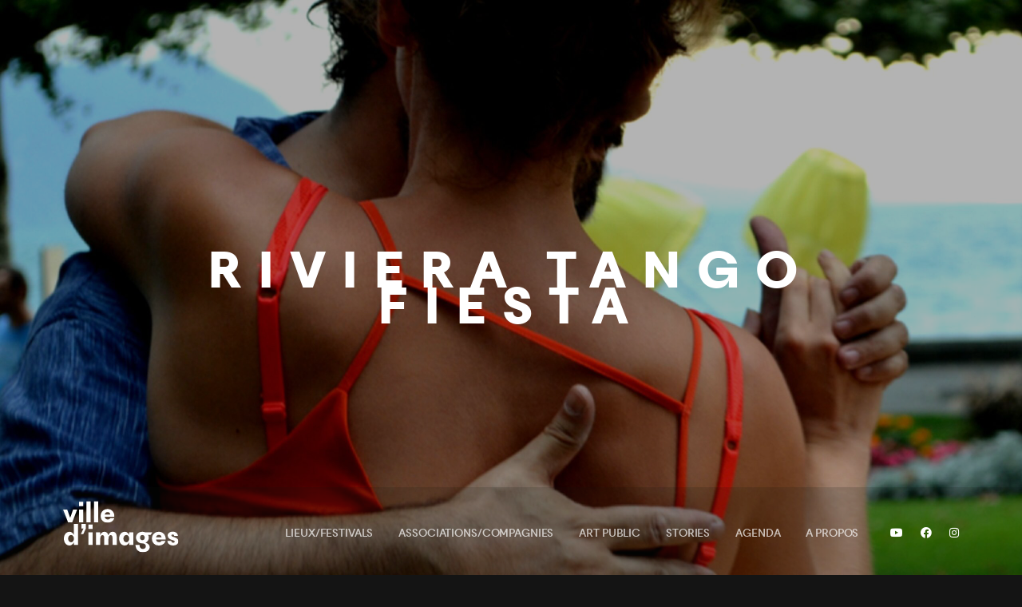

--- FILE ---
content_type: text/html; charset=UTF-8
request_url: https://www.culturevevey.ch/lieux-festivals-archive/riviera-tango-fiesta/
body_size: 9521
content:
<!DOCTYPE html>
<html lang="fr-FR">
<head>
    <meta charset="utf-8">
    <meta name="viewport" content="width=device-width, initial-scale=1.0, maximum-scale=1.0, user-scalable=no" />
    <title>Riviera Tango Fiesta | Culture Vevey</title>
    <link rel="apple-touch-icon" sizes="57x57" href="https://www.culturevevey.ch/wp-content/themes/ergopix/images/favicon/apple-icon-57x57.png">
	<link rel="apple-touch-icon" sizes="60x60" href="https://www.culturevevey.ch/wp-content/themes/ergopix/images/favicon/apple-icon-60x60.png">
	<link rel="apple-touch-icon" sizes="72x72" href="https://www.culturevevey.ch/wp-content/themes/ergopix/images/favicon/apple-icon-72x72.png">
	<link rel="apple-touch-icon" sizes="76x76" href="https://www.culturevevey.ch/wp-content/themes/ergopix/images/favicon/apple-icon-76x76.png">
	<link rel="apple-touch-icon" sizes="114x114" href="https://www.culturevevey.ch/wp-content/themes/ergopix/images/favicon/apple-icon-114x114.png">
	<link rel="apple-touch-icon" sizes="120x120" href="https://www.culturevevey.ch/wp-content/themes/ergopix/images/favicon/apple-icon-120x120.png">
	<link rel="apple-touch-icon" sizes="144x144" href="https://www.culturevevey.ch/wp-content/themes/ergopix/images/favicon/apple-icon-144x144.png">
	<link rel="apple-touch-icon" sizes="152x152" href="https://www.culturevevey.ch/wp-content/themes/ergopix/images/favicon/apple-icon-152x152.png">
	<link rel="apple-touch-icon" sizes="180x180" href="https://www.culturevevey.ch/wp-content/themes/ergopix/images/favicon/apple-icon-180x180.png">
	<link rel="icon" type="image/png" sizes="192x192"  href="https://www.culturevevey.ch/wp-content/themes/ergopix/images/favicon/android-icon-192x192.png">
	<link rel="icon" type="image/png" sizes="32x32" href="https://www.culturevevey.ch/wp-content/themes/ergopix/images/favicon/favicon-32x32.png">
	<link rel="icon" type="image/png" sizes="96x96" href="https://www.culturevevey.ch/wp-content/themes/ergopix/images/favicon/favicon-96x96.png">
	<link rel="icon" type="image/png" sizes="16x16" href="https://www.culturevevey.ch/wp-content/themes/ergopix/images/favicon/favicon-16x16.png">
	<link rel="manifest" href="https://www.culturevevey.ch/wp-content/themes/ergopix/images/favicon/manifest.json">
	<meta name="msapplication-TileColor" content="#ffffff">
	<meta name="msapplication-TileImage" content="https://www.culturevevey.ch/wp-content/themes/ergopix/images/favicon/ms-icon-144x144.png">
	<meta name="theme-color" content="#ffffff">
    <meta name='robots' content='max-image-preview:large' />
<link rel='dns-prefetch' href='//cdnjs.cloudflare.com' />
<link rel='dns-prefetch' href='//player.vimeo.com' />

<link rel="alternate" title="oEmbed (JSON)" type="application/json+oembed" href="https://www.culturevevey.ch/wp-json/oembed/1.0/embed?url=https%3A%2F%2Fwww.culturevevey.ch%2Flieux-festivals-archive%2Friviera-tango-fiesta%2F" />
<link rel="alternate" title="oEmbed (XML)" type="text/xml+oembed" href="https://www.culturevevey.ch/wp-json/oembed/1.0/embed?url=https%3A%2F%2Fwww.culturevevey.ch%2Flieux-festivals-archive%2Friviera-tango-fiesta%2F&#038;format=xml" />
<style id='wp-img-auto-sizes-contain-inline-css' type='text/css'>
img:is([sizes=auto i],[sizes^="auto," i]){contain-intrinsic-size:3000px 1500px}
/*# sourceURL=wp-img-auto-sizes-contain-inline-css */
</style>
<style id='wp-block-library-inline-css' type='text/css'>
:root{--wp-block-synced-color:#7a00df;--wp-block-synced-color--rgb:122,0,223;--wp-bound-block-color:var(--wp-block-synced-color);--wp-editor-canvas-background:#ddd;--wp-admin-theme-color:#007cba;--wp-admin-theme-color--rgb:0,124,186;--wp-admin-theme-color-darker-10:#006ba1;--wp-admin-theme-color-darker-10--rgb:0,107,160.5;--wp-admin-theme-color-darker-20:#005a87;--wp-admin-theme-color-darker-20--rgb:0,90,135;--wp-admin-border-width-focus:2px}@media (min-resolution:192dpi){:root{--wp-admin-border-width-focus:1.5px}}.wp-element-button{cursor:pointer}:root .has-very-light-gray-background-color{background-color:#eee}:root .has-very-dark-gray-background-color{background-color:#313131}:root .has-very-light-gray-color{color:#eee}:root .has-very-dark-gray-color{color:#313131}:root .has-vivid-green-cyan-to-vivid-cyan-blue-gradient-background{background:linear-gradient(135deg,#00d084,#0693e3)}:root .has-purple-crush-gradient-background{background:linear-gradient(135deg,#34e2e4,#4721fb 50%,#ab1dfe)}:root .has-hazy-dawn-gradient-background{background:linear-gradient(135deg,#faaca8,#dad0ec)}:root .has-subdued-olive-gradient-background{background:linear-gradient(135deg,#fafae1,#67a671)}:root .has-atomic-cream-gradient-background{background:linear-gradient(135deg,#fdd79a,#004a59)}:root .has-nightshade-gradient-background{background:linear-gradient(135deg,#330968,#31cdcf)}:root .has-midnight-gradient-background{background:linear-gradient(135deg,#020381,#2874fc)}:root{--wp--preset--font-size--normal:16px;--wp--preset--font-size--huge:42px}.has-regular-font-size{font-size:1em}.has-larger-font-size{font-size:2.625em}.has-normal-font-size{font-size:var(--wp--preset--font-size--normal)}.has-huge-font-size{font-size:var(--wp--preset--font-size--huge)}.has-text-align-center{text-align:center}.has-text-align-left{text-align:left}.has-text-align-right{text-align:right}.has-fit-text{white-space:nowrap!important}#end-resizable-editor-section{display:none}.aligncenter{clear:both}.items-justified-left{justify-content:flex-start}.items-justified-center{justify-content:center}.items-justified-right{justify-content:flex-end}.items-justified-space-between{justify-content:space-between}.screen-reader-text{border:0;clip-path:inset(50%);height:1px;margin:-1px;overflow:hidden;padding:0;position:absolute;width:1px;word-wrap:normal!important}.screen-reader-text:focus{background-color:#ddd;clip-path:none;color:#444;display:block;font-size:1em;height:auto;left:5px;line-height:normal;padding:15px 23px 14px;text-decoration:none;top:5px;width:auto;z-index:100000}html :where(.has-border-color){border-style:solid}html :where([style*=border-top-color]){border-top-style:solid}html :where([style*=border-right-color]){border-right-style:solid}html :where([style*=border-bottom-color]){border-bottom-style:solid}html :where([style*=border-left-color]){border-left-style:solid}html :where([style*=border-width]){border-style:solid}html :where([style*=border-top-width]){border-top-style:solid}html :where([style*=border-right-width]){border-right-style:solid}html :where([style*=border-bottom-width]){border-bottom-style:solid}html :where([style*=border-left-width]){border-left-style:solid}html :where(img[class*=wp-image-]){height:auto;max-width:100%}:where(figure){margin:0 0 1em}html :where(.is-position-sticky){--wp-admin--admin-bar--position-offset:var(--wp-admin--admin-bar--height,0px)}@media screen and (max-width:600px){html :where(.is-position-sticky){--wp-admin--admin-bar--position-offset:0px}}

/*# sourceURL=wp-block-library-inline-css */
</style><style id='global-styles-inline-css' type='text/css'>
:root{--wp--preset--aspect-ratio--square: 1;--wp--preset--aspect-ratio--4-3: 4/3;--wp--preset--aspect-ratio--3-4: 3/4;--wp--preset--aspect-ratio--3-2: 3/2;--wp--preset--aspect-ratio--2-3: 2/3;--wp--preset--aspect-ratio--16-9: 16/9;--wp--preset--aspect-ratio--9-16: 9/16;--wp--preset--color--black: #000000;--wp--preset--color--cyan-bluish-gray: #abb8c3;--wp--preset--color--white: #ffffff;--wp--preset--color--pale-pink: #f78da7;--wp--preset--color--vivid-red: #cf2e2e;--wp--preset--color--luminous-vivid-orange: #ff6900;--wp--preset--color--luminous-vivid-amber: #fcb900;--wp--preset--color--light-green-cyan: #7bdcb5;--wp--preset--color--vivid-green-cyan: #00d084;--wp--preset--color--pale-cyan-blue: #8ed1fc;--wp--preset--color--vivid-cyan-blue: #0693e3;--wp--preset--color--vivid-purple: #9b51e0;--wp--preset--gradient--vivid-cyan-blue-to-vivid-purple: linear-gradient(135deg,rgb(6,147,227) 0%,rgb(155,81,224) 100%);--wp--preset--gradient--light-green-cyan-to-vivid-green-cyan: linear-gradient(135deg,rgb(122,220,180) 0%,rgb(0,208,130) 100%);--wp--preset--gradient--luminous-vivid-amber-to-luminous-vivid-orange: linear-gradient(135deg,rgb(252,185,0) 0%,rgb(255,105,0) 100%);--wp--preset--gradient--luminous-vivid-orange-to-vivid-red: linear-gradient(135deg,rgb(255,105,0) 0%,rgb(207,46,46) 100%);--wp--preset--gradient--very-light-gray-to-cyan-bluish-gray: linear-gradient(135deg,rgb(238,238,238) 0%,rgb(169,184,195) 100%);--wp--preset--gradient--cool-to-warm-spectrum: linear-gradient(135deg,rgb(74,234,220) 0%,rgb(151,120,209) 20%,rgb(207,42,186) 40%,rgb(238,44,130) 60%,rgb(251,105,98) 80%,rgb(254,248,76) 100%);--wp--preset--gradient--blush-light-purple: linear-gradient(135deg,rgb(255,206,236) 0%,rgb(152,150,240) 100%);--wp--preset--gradient--blush-bordeaux: linear-gradient(135deg,rgb(254,205,165) 0%,rgb(254,45,45) 50%,rgb(107,0,62) 100%);--wp--preset--gradient--luminous-dusk: linear-gradient(135deg,rgb(255,203,112) 0%,rgb(199,81,192) 50%,rgb(65,88,208) 100%);--wp--preset--gradient--pale-ocean: linear-gradient(135deg,rgb(255,245,203) 0%,rgb(182,227,212) 50%,rgb(51,167,181) 100%);--wp--preset--gradient--electric-grass: linear-gradient(135deg,rgb(202,248,128) 0%,rgb(113,206,126) 100%);--wp--preset--gradient--midnight: linear-gradient(135deg,rgb(2,3,129) 0%,rgb(40,116,252) 100%);--wp--preset--font-size--small: 13px;--wp--preset--font-size--medium: 20px;--wp--preset--font-size--large: 36px;--wp--preset--font-size--x-large: 42px;--wp--preset--spacing--20: 0.44rem;--wp--preset--spacing--30: 0.67rem;--wp--preset--spacing--40: 1rem;--wp--preset--spacing--50: 1.5rem;--wp--preset--spacing--60: 2.25rem;--wp--preset--spacing--70: 3.38rem;--wp--preset--spacing--80: 5.06rem;--wp--preset--shadow--natural: 6px 6px 9px rgba(0, 0, 0, 0.2);--wp--preset--shadow--deep: 12px 12px 50px rgba(0, 0, 0, 0.4);--wp--preset--shadow--sharp: 6px 6px 0px rgba(0, 0, 0, 0.2);--wp--preset--shadow--outlined: 6px 6px 0px -3px rgb(255, 255, 255), 6px 6px rgb(0, 0, 0);--wp--preset--shadow--crisp: 6px 6px 0px rgb(0, 0, 0);}:where(.is-layout-flex){gap: 0.5em;}:where(.is-layout-grid){gap: 0.5em;}body .is-layout-flex{display: flex;}.is-layout-flex{flex-wrap: wrap;align-items: center;}.is-layout-flex > :is(*, div){margin: 0;}body .is-layout-grid{display: grid;}.is-layout-grid > :is(*, div){margin: 0;}:where(.wp-block-columns.is-layout-flex){gap: 2em;}:where(.wp-block-columns.is-layout-grid){gap: 2em;}:where(.wp-block-post-template.is-layout-flex){gap: 1.25em;}:where(.wp-block-post-template.is-layout-grid){gap: 1.25em;}.has-black-color{color: var(--wp--preset--color--black) !important;}.has-cyan-bluish-gray-color{color: var(--wp--preset--color--cyan-bluish-gray) !important;}.has-white-color{color: var(--wp--preset--color--white) !important;}.has-pale-pink-color{color: var(--wp--preset--color--pale-pink) !important;}.has-vivid-red-color{color: var(--wp--preset--color--vivid-red) !important;}.has-luminous-vivid-orange-color{color: var(--wp--preset--color--luminous-vivid-orange) !important;}.has-luminous-vivid-amber-color{color: var(--wp--preset--color--luminous-vivid-amber) !important;}.has-light-green-cyan-color{color: var(--wp--preset--color--light-green-cyan) !important;}.has-vivid-green-cyan-color{color: var(--wp--preset--color--vivid-green-cyan) !important;}.has-pale-cyan-blue-color{color: var(--wp--preset--color--pale-cyan-blue) !important;}.has-vivid-cyan-blue-color{color: var(--wp--preset--color--vivid-cyan-blue) !important;}.has-vivid-purple-color{color: var(--wp--preset--color--vivid-purple) !important;}.has-black-background-color{background-color: var(--wp--preset--color--black) !important;}.has-cyan-bluish-gray-background-color{background-color: var(--wp--preset--color--cyan-bluish-gray) !important;}.has-white-background-color{background-color: var(--wp--preset--color--white) !important;}.has-pale-pink-background-color{background-color: var(--wp--preset--color--pale-pink) !important;}.has-vivid-red-background-color{background-color: var(--wp--preset--color--vivid-red) !important;}.has-luminous-vivid-orange-background-color{background-color: var(--wp--preset--color--luminous-vivid-orange) !important;}.has-luminous-vivid-amber-background-color{background-color: var(--wp--preset--color--luminous-vivid-amber) !important;}.has-light-green-cyan-background-color{background-color: var(--wp--preset--color--light-green-cyan) !important;}.has-vivid-green-cyan-background-color{background-color: var(--wp--preset--color--vivid-green-cyan) !important;}.has-pale-cyan-blue-background-color{background-color: var(--wp--preset--color--pale-cyan-blue) !important;}.has-vivid-cyan-blue-background-color{background-color: var(--wp--preset--color--vivid-cyan-blue) !important;}.has-vivid-purple-background-color{background-color: var(--wp--preset--color--vivid-purple) !important;}.has-black-border-color{border-color: var(--wp--preset--color--black) !important;}.has-cyan-bluish-gray-border-color{border-color: var(--wp--preset--color--cyan-bluish-gray) !important;}.has-white-border-color{border-color: var(--wp--preset--color--white) !important;}.has-pale-pink-border-color{border-color: var(--wp--preset--color--pale-pink) !important;}.has-vivid-red-border-color{border-color: var(--wp--preset--color--vivid-red) !important;}.has-luminous-vivid-orange-border-color{border-color: var(--wp--preset--color--luminous-vivid-orange) !important;}.has-luminous-vivid-amber-border-color{border-color: var(--wp--preset--color--luminous-vivid-amber) !important;}.has-light-green-cyan-border-color{border-color: var(--wp--preset--color--light-green-cyan) !important;}.has-vivid-green-cyan-border-color{border-color: var(--wp--preset--color--vivid-green-cyan) !important;}.has-pale-cyan-blue-border-color{border-color: var(--wp--preset--color--pale-cyan-blue) !important;}.has-vivid-cyan-blue-border-color{border-color: var(--wp--preset--color--vivid-cyan-blue) !important;}.has-vivid-purple-border-color{border-color: var(--wp--preset--color--vivid-purple) !important;}.has-vivid-cyan-blue-to-vivid-purple-gradient-background{background: var(--wp--preset--gradient--vivid-cyan-blue-to-vivid-purple) !important;}.has-light-green-cyan-to-vivid-green-cyan-gradient-background{background: var(--wp--preset--gradient--light-green-cyan-to-vivid-green-cyan) !important;}.has-luminous-vivid-amber-to-luminous-vivid-orange-gradient-background{background: var(--wp--preset--gradient--luminous-vivid-amber-to-luminous-vivid-orange) !important;}.has-luminous-vivid-orange-to-vivid-red-gradient-background{background: var(--wp--preset--gradient--luminous-vivid-orange-to-vivid-red) !important;}.has-very-light-gray-to-cyan-bluish-gray-gradient-background{background: var(--wp--preset--gradient--very-light-gray-to-cyan-bluish-gray) !important;}.has-cool-to-warm-spectrum-gradient-background{background: var(--wp--preset--gradient--cool-to-warm-spectrum) !important;}.has-blush-light-purple-gradient-background{background: var(--wp--preset--gradient--blush-light-purple) !important;}.has-blush-bordeaux-gradient-background{background: var(--wp--preset--gradient--blush-bordeaux) !important;}.has-luminous-dusk-gradient-background{background: var(--wp--preset--gradient--luminous-dusk) !important;}.has-pale-ocean-gradient-background{background: var(--wp--preset--gradient--pale-ocean) !important;}.has-electric-grass-gradient-background{background: var(--wp--preset--gradient--electric-grass) !important;}.has-midnight-gradient-background{background: var(--wp--preset--gradient--midnight) !important;}.has-small-font-size{font-size: var(--wp--preset--font-size--small) !important;}.has-medium-font-size{font-size: var(--wp--preset--font-size--medium) !important;}.has-large-font-size{font-size: var(--wp--preset--font-size--large) !important;}.has-x-large-font-size{font-size: var(--wp--preset--font-size--x-large) !important;}
/*# sourceURL=global-styles-inline-css */
</style>

<style id='classic-theme-styles-inline-css' type='text/css'>
/*! This file is auto-generated */
.wp-block-button__link{color:#fff;background-color:#32373c;border-radius:9999px;box-shadow:none;text-decoration:none;padding:calc(.667em + 2px) calc(1.333em + 2px);font-size:1.125em}.wp-block-file__button{background:#32373c;color:#fff;text-decoration:none}
/*# sourceURL=/wp-includes/css/classic-themes.min.css */
</style>
<link data-minify="1" rel='stylesheet' id='cryptx-styles-css' href='https://www.culturevevey.ch/wp-content/cache/min/1/wp-content/plugins/cryptx/css/cryptx.css?ver=1765880733' type='text/css' media='all' />
<link rel='stylesheet' id='bootstrap-css' href='https://www.culturevevey.ch/wp-content/plugins/ergopix/css/bootstrap/bootstrap.min.css?ver=1' type='text/css' media='all' />
<link data-minify="1" rel='stylesheet' id='mmenu-css' href='https://www.culturevevey.ch/wp-content/cache/min/1/wp-content/plugins/ergopix/css/jquery.mmenu.all.css?ver=1765880733' type='text/css' media='all' />
<link data-minify="1" rel='stylesheet' id='gallery-css' href='https://www.culturevevey.ch/wp-content/cache/min/1/wp-content/plugins/ergopix/css/gallery.css?ver=1765880733' type='text/css' media='all' />
<link data-minify="1" rel='stylesheet' id='fresco-css' href='https://www.culturevevey.ch/wp-content/cache/min/1/wp-content/plugins/ergopix/css/fresco.css?ver=1765880733' type='text/css' media='all' />
<link data-minify="1" rel='stylesheet' id='fresco-override-css' href='https://www.culturevevey.ch/wp-content/cache/min/1/wp-content/plugins/ergopix/css/fresco-override.css?ver=1765880733' type='text/css' media='all' />
<link data-minify="1" rel='stylesheet' id='fontawesome-css' href='https://www.culturevevey.ch/wp-content/cache/min/1/wp-content/plugins/ergopix/css/fontawesome-all.min.css?ver=1765880733' type='text/css' media='all' />
<link data-minify="1" rel='stylesheet' id='style-css' href='https://www.culturevevey.ch/wp-content/cache/min/1/wp-content/themes/ergopix/style.css?ver=1765880733' type='text/css' media='all' />
<link data-minify="1" rel='stylesheet' id='pc_styleslick-css' href='https://www.culturevevey.ch/wp-content/cache/min/1/wp-content/themes/ergopix/include/page-composer/assets/slick/slick.css?ver=1765880733' type='text/css' media='all' />
<link data-minify="1" rel='stylesheet' id='pc_styleslicktheme-css' href='https://www.culturevevey.ch/wp-content/cache/min/1/wp-content/themes/ergopix/include/page-composer/assets/slick/slick-theme.css?ver=1765880733' type='text/css' media='all' />
<link data-minify="1" rel='stylesheet' id='pc_css-css' href='https://www.culturevevey.ch/wp-content/cache/min/1/wp-content/themes/ergopix/include/page-composer/css/page-composer.css?ver=1765880733' type='text/css' media='all' />
<link data-minify="1" rel='stylesheet' id='ph_css-css' href='https://www.culturevevey.ch/wp-content/cache/min/1/wp-content/themes/ergopix/include/page-header/css/page-header.css?ver=1765880733' type='text/css' media='all' />



<link rel="https://api.w.org/" href="https://www.culturevevey.ch/wp-json/" /><!-- SEO meta tags powered by SmartCrawl https://wpmudev.com/project/smartcrawl-wordpress-seo/ -->
<link rel="canonical" href="https://www.culturevevey.ch/lieux-festivals-archive/riviera-tango-fiesta/" />
<script type="application/ld+json">{"@context":"https:\/\/schema.org","@graph":[{"@type":"Organization","@id":"https:\/\/www.culturevevey.ch\/#schema-publishing-organization","url":"https:\/\/www.culturevevey.ch","name":"Culture Vevey"},{"@type":"WebSite","@id":"https:\/\/www.culturevevey.ch\/#schema-website","url":"https:\/\/www.culturevevey.ch","name":"Culture Vevey","encoding":"UTF-8","potentialAction":{"@type":"SearchAction","target":"https:\/\/www.culturevevey.ch\/search\/{search_term_string}\/","query-input":"required name=search_term_string"}},{"@type":"BreadcrumbList","@id":"https:\/\/www.culturevevey.ch\/lieux-festivals-archive\/riviera-tango-fiesta?page&lieu_festival=riviera-tango-fiesta&post_type=lieu_festival&name=riviera-tango-fiesta\/#breadcrumb","itemListElement":[{"@type":"ListItem","position":1,"name":"Home","item":"https:\/\/www.culturevevey.ch"},{"@type":"ListItem","position":2,"name":"Lieux Festivals","item":"https:\/\/www.culturevevey.ch\/lieux-festivals-archive\/"},{"@type":"ListItem","position":3,"name":"Riviera Tango Fiesta"}]},{"@type":"Person","@id":"https:\/\/www.culturevevey.ch\/author\/ergopix\/#schema-author","name":"ergopix","url":"https:\/\/www.culturevevey.ch\/author\/ergopix\/"},{"@type":"WebPage","@id":"https:\/\/www.culturevevey.ch\/lieux-festivals-archive\/riviera-tango-fiesta\/#schema-webpage","isPartOf":{"@id":"https:\/\/www.culturevevey.ch\/#schema-website"},"publisher":{"@id":"https:\/\/www.culturevevey.ch\/#schema-publishing-organization"},"url":"https:\/\/www.culturevevey.ch\/lieux-festivals-archive\/riviera-tango-fiesta\/"},{"@type":"Article","mainEntityOfPage":{"@id":"https:\/\/www.culturevevey.ch\/lieux-festivals-archive\/riviera-tango-fiesta\/#schema-webpage"},"author":{"@id":"https:\/\/www.culturevevey.ch\/author\/ergopix\/#schema-author"},"publisher":{"@id":"https:\/\/www.culturevevey.ch\/#schema-publishing-organization"},"dateModified":"2020-10-28T23:48:25","datePublished":"2020-06-18T16:15:27","headline":"Riviera Tango Fiesta | Culture Vevey","description":"","name":"Riviera Tango Fiesta","image":{"@type":"ImageObject","@id":"https:\/\/www.culturevevey.ch\/lieux-festivals-archive\/riviera-tango-fiesta\/#schema-article-image","url":"https:\/\/www.culturevevey.ch\/wp-content\/uploads\/2020\/09\/riviera-tango-fiesta-camille-weiss.jpg","height":1344,"width":2560},"thumbnailUrl":"https:\/\/www.culturevevey.ch\/wp-content\/uploads\/2020\/09\/riviera-tango-fiesta-camille-weiss.jpg"}]}</script>
<!-- /SEO -->
<noscript><style id="rocket-lazyload-nojs-css">.rll-youtube-player, [data-lazy-src]{display:none !important;}</style></noscript><!-- Matomo -->
<script>
  var _paq = window._paq = window._paq || [];
  /* tracker methods like "setCustomDimension" should be called before "trackPageView" */
  _paq.push(['trackPageView']);
  _paq.push(['enableLinkTracking']);
  (function() {
    var u="//stats.vevey.ch/";
    _paq.push(['setTrackerUrl', u+'matomo.php']);
    _paq.push(['setSiteId', '4']);
    var d=document, g=d.createElement('script'), s=d.getElementsByTagName('script')[0];
    g.async=true; g.src=u+'matomo.js'; s.parentNode.insertBefore(g,s);
  })();
</script>
<!-- End Matomo Code -->    
<meta name="generator" content="WP Rocket 3.20.3" data-wpr-features="wpr_defer_js wpr_minify_concatenate_js wpr_lazyload_images wpr_minify_css wpr_desktop" /></head>
<body class="wp-singular lieu_festival-template-default single single-lieu_festival postid-395 wp-theme-ergopix  role-">
<!-- Global site tag (gtag.js) - Google Analytics -->
<script async src="https://www.googletagmanager.com/gtag/js?id=G-LC04NGETKJ"></script>
<script>
  window.dataLayer = window.dataLayer || [];
  function gtag(){dataLayer.push(arguments);}
  gtag('js', new Date());

  gtag('config', 'G-LC04NGETKJ');
</script>
<!-- Google Tag Manager -->
<script>(function(w,d,s,l,i){w[l]=w[l]||[];w[l].push({'gtm.start':
new Date().getTime(),event:'gtm.js'});var f=d.getElementsByTagName(s)[0],
j=d.createElement(s),dl=l!='dataLayer'?'&l='+l:'';j.async=true;j.src=
'https://www.googletagmanager.com/gtm.js?id='+i+dl;f.parentNode.insertBefore(j,f);
})(window,document,'script','dataLayer','GTM-MQPFB8Z');</script>
<!-- End Google Tag Manager —>

<!-- Google Tag Manager (noscript) -->
<noscript><iframe src="https://www.googletagmanager.com/ns.html?id=GTM-MQPFB8Z"
height="0" width="0" style="display:none;visibility:hidden"></iframe></noscript>
<!-- End Google Tag Manager (noscript) -->
	<div data-rocket-location-hash="46b5ec384d1573651fcf9e2729907712" class="wrapper">
					<div data-rocket-location-hash="98194cfda159ed296e85244afd879139" class="page-header-main customVH100">
				<div data-rocket-location-hash="e77de7978b45125d918805b364817d05" class="page-header-container customVH100">
								<div data-bg="https://www.culturevevey.ch/wp-content/uploads/2020/09/riviera-tango-fiesta-camille-weiss-2560x1440.jpg" class="background_image naf-ph-element customVH100 d-none d-md-block rocket-lazyload" style="">
				<div class="image_mask ph_mask  customVH100"></div>				<div class="ph-fifty">
						<div class="ph-title ph-title-top">Riviera Tango</div>										</div>
				<div class="ph-fifty">
						<div class="ph-title ph-title-bottom">Fiesta</div>				</div>
											</div>
			<div class="background_image naf-ph-element d-block d-md-none">
			<img src="data:image/svg+xml,%3Csvg%20xmlns='http://www.w3.org/2000/svg'%20viewBox='0%200%200%200'%3E%3C/svg%3E" alt="" class="img-responsive" data-lazy-src="https://www.culturevevey.ch/wp-content/uploads/2020/09/riviera-tango-fiesta-camille-weiss-2560x1440.jpg" /><noscript><img src="https://www.culturevevey.ch/wp-content/uploads/2020/09/riviera-tango-fiesta-camille-weiss-2560x1440.jpg" alt="" class="img-responsive" /></noscript>
				<div class="ph-fifty">
					<div class="ph-title ph-title-top">Riviera Tango</div>					<div class="ph-title ph-title-bottom">Fiesta</div>				</div>
			</div>
							</div>
			</div>
					<div data-rocket-location-hash="d881a66ae5d592304b2904683cc25d5c" class="my-menu-offset-ref"></div>
		<header data-rocket-location-hash="ab4b5f12dc3cec488a66f75bcd2df258">
			<div data-rocket-location-hash="1b40afa5e0513ae894dace39188dfaac" class="header-mask"></div>
			<div data-rocket-location-hash="212293563845b2f30ac4d29154e58fb1" class="header-menu header-mobile d-block d-lg-none hidden-print __shadow sticky-top">
				<div class="container-fluid">
					<div class="row align-items-center">
						<div class="col-8">
							<a class="logo" href="https://www.culturevevey.ch">
								<img src="data:image/svg+xml,%3Csvg%20xmlns='http://www.w3.org/2000/svg'%20viewBox='0%200%2080%200'%3E%3C/svg%3E" alt="Culture Vevey" width="80" data-lazy-src="https://www.culturevevey.ch/wp-content/themes/ergopix/images/logo-ville-images.svg" /><noscript><img src="https://www.culturevevey.ch/wp-content/themes/ergopix/images/logo-ville-images.svg" alt="Culture Vevey" width="80" /></noscript>
							</a>
						</div>
						<div class="col-4 text-right">
							<a id="hamburger" href="#menu-mobile">
								<span class="top-bar"></span>
								<span class="middle-bar"></span>
								<span class="bottom-bar"></span>
							</a>
						</div>
					</div>
				</div>
			</div>
			<div class="header-menu d-none d-lg-block" >
				<div data-rocket-location-hash="f117ee89930d3a249ddbfc02370ddefa" class="container">
					<div class="row">
						<div class="col-12 col-md-2 col-lg-2 pt-2 col-logo">
							<a id="logo-link" class="nav-link" href="https://www.culturevevey.ch" title="Culture Vevey">
																<img src="data:image/svg+xml,%3Csvg%20xmlns='http://www.w3.org/2000/svg'%20viewBox='0%200%20180%200'%3E%3C/svg%3E" alt="Culture Vevey" width="180" data-lazy-src="https://www.culturevevey.ch/wp-content/themes/ergopix/images/logo-ville-images.svg" /><noscript><img src="https://www.culturevevey.ch/wp-content/themes/ergopix/images/logo-ville-images.svg" alt="Culture Vevey" width="180" /></noscript>
															</a>
						</div>
						<div class="col-12 col-md-10 col-lg-10 align-self-center">
							<div class="nav-top text-right mt-3">
								
							</div>
							<div class="nav-bottom">
				                <ul class="navbar-nav navbar-social ml-4">
						    		<!--<li><a href="https://twitter.com/" target="_blank"><i class="fab fa-twitter"></i></a></li>-->
						    		<li><a href="https://youtube.com/channel/UCMXnPTfnO5NCgpgOjNcTxGw" target="_blank"><i class="fab fa-youtube"></i></a></li>
				                	<li><a href="https://web.facebook.com/culturevevey" target="_blank"><i class="fab fa-facebook"></i></a></li>
						    		<li><a href="https://www.instagram.com/culturevevey/" target="_blank"><i class="fab fa-instagram"></i></a></li>
				                </ul>
				                <ul class="navbar-nav ml-3 ml-xxl-5 ml-lg-3">
				                	<li class="nav-item ">
														<a class="nav-link " href="https://www.culturevevey.ch/a-propos/">
									                        A propos
									                	</a>
													</li>				                </ul>
								<ul class="navbar-nav mr-3 mr-xxl-5 mr-lg-3">
				                	<li class="nav-item ">
														<a class="nav-link " href="https://www.culturevevey.ch/lieux-festivals/">
									                        Lieux/Festivals
									                	</a>
													</li><li class="nav-item ">
														<a class="nav-link " href="https://www.culturevevey.ch/associations-compagnies/">
									                        Associations/Compagnies
									                	</a>
													</li><li class="nav-item ">
														<a class="nav-link " href="https://www.culturevevey.ch/art-public/">
									                        Art public
									                	</a>
													</li><li class="nav-item ">
														<a class="nav-link " href="https://www.culturevevey.ch/stories/">
									                        Stories
									                	</a>
													</li><li class="nav-item ">
														<a class="nav-link " href="https://www.culturevevey.ch/agenda/">
									                        Agenda
									                	</a>
													</li>				                </ul>
							</div>
								
						</div>
					</div>  
	            </div>
            </div>
		</header>

		<div data-rocket-location-hash="7b2cb30bce63b968f39fd35082f15bc1" class="section mt-5 pc_scw50">
			<div data-rocket-location-hash="ad0d0d9caad992a98cde7a0ed92e0e39" class="container">
				<div class="row row-section-content">
					<div class="col-12">
						<div class="row">
							<div class="col-12">
								<h1>Riviera Tango Fiesta</h1>
							</div>
						</div>
					</div>
				</div>
			</div>
		</div>
						<div data-rocket-location-hash="1083ab90a461215f49a158db0d8c9c3c" id="pc_section_0" class="section mt-0 mb-0 pb-4 pt-4  pc_scw50">
						<div data-rocket-location-hash="e78f661669626b32a35ef61e94e53af1" class="container">
														<div class="row row-section-content">
											<div class="col-12 col-md-12 content_1_col  naf-pc-element mt-4 mb-4" id="pc_761_4656510">
									<div class="row">
						<div class="col-12 ct-title"><h2>Riviera Tango Fiesta</h2></div>						<div class="col-12 ct-text"><p>&nbsp;</p>
<p>Chaque été, le temps d’un week-end, la Riviera Tango Fiesta propose des cours et des démonstrations de danse ainsi que des concerts, des conférences et un ciné-club. La manifestation est organisée par l’association Riviera Tango qui se donne pour mission de faire connaître à un large public la pratique et la culture du tango argentin.</p>
</div>					</div>
											</div>
						<div class="col-12 col-md-6 content_1_col  naf-pc-element mt-4 mb-4" id="pc_420_4657130">
									<div class="row">
												<div class="col-12 ct-text"><h3>Contact</h3>
<p>Association Riviera Tango<br />
Rue des Bosquets 7<br />
1800 Vevey<br />
Suisse</p>
<p><a href="http://www.riviera-tango.ch">riviera-tango.ch</a><br />
<a href="mailto:riviera.tango@gmail.com">riviera.tango@gmail.com</a></p>
</div>					</div>
											</div>
							<div class="col-12 col-md-6 content_map  naf-pc-element mt-4 mb-4" id="map_content_mappc_750_4657490">
					<div class="row">
						<div class="col-12">
							<div id="map_content_mappc_750_4657490" class="gmap"></div>
							
						</div>
					</div>
				</div>
							<div class="col-12 col-md-12 content_1_col  naf-pc-element mt-4 mb-4" id="pc_128_4657970">
									<div class="row">
												<div class="col-12 ct-text"><p>Photo d’en-tête : © Camille Weiss</p>
</div>					</div>
											</div>
										</div>
						</div>
					</div>
									
				<script src="https://maps.googleapis.com/maps/api/js?key=AIzaSyDon7_TCvu3ZnmNrE-czH3hci5dIdrtazY&callback=pc_initGmaps" async defer></script>
						</div><!-- .wrapper -->
		<footer data-rocket-location-hash="c3c71bd8c238839c72e45908b661c977">
			<div data-rocket-location-hash="f1476c4c98b66f62e7f08a5110d6ead0" class="section section-footer pb-4 pt-4">
				<div class="container">
					<div class="row pb-0">
						<div class="col-12 col-md-6 text-center text-md-left pb-4 pb-md-0">
							Service de la culture<br/>de la Ville de Vevey<br/>
							Rue du Conseil 8<br/>
							1800 Vevey<br />
							<a href="tel:+41(0)219253424">+ 41 21 925 34 24</a><br />
							<a href="javascript:secureDecryptAndNavigate('5a4Bm9xI1mxY1vGIsL5qHkg+e19dweURXGo3WhQ7dgXoPh17LpN8t1iyzAWqPJPmXX2o2dGGNzS4KloxrDoMOFRlmEgk/6c=', 'b39ebc7da9697493a444f9044543dab379216cd360260e95e9cd300617105125')">cul&#116;&#117;&#114;e&#64;&#118;ev&#101;y.c&#104;</a><br/>
							<a href="http://www.vevey.ch/culture" target="_blank">vevey.ch/culture</a>
						</div>
						<div class="col-12 col-md-6 text-center text-md-right pb-0 pb-md-0">
							<a target="_blank" href="http://www.vevey.ch/culture">
							<img src="data:image/svg+xml,%3Csvg%20xmlns='http://www.w3.org/2000/svg'%20viewBox='0%200%20100%200'%3E%3C/svg%3E" alt="Culture Vevey" width="100" data-lazy-src="https://www.culturevevey.ch/wp-content/themes/ergopix/images/VEVEY_logo_blanc.svg" /><noscript><img src="https://www.culturevevey.ch/wp-content/themes/ergopix/images/VEVEY_logo_blanc.svg" alt="Culture Vevey" width="100" /></noscript>
							</a>
							<!--<a href="#" class="color-8affd1">Newsletter</a><br/>-->
							<!--<a href="#">Inscription</a>-->
							
						</div>
					</div>
					<div class="row pt-4 pt-md-4">
						<div class="col-12 col-md-4 text-center text-md-left pt-0 pt-md-4">
							<a class="logo" href="https://www.culturevevey.ch">
								<img src="data:image/svg+xml,%3Csvg%20xmlns='http://www.w3.org/2000/svg'%20viewBox='0%200%2080%200'%3E%3C/svg%3E" alt="Culture Vevey" width="80" data-lazy-src="https://www.culturevevey.ch/wp-content/themes/ergopix/images/logo-ville-images.svg" /><noscript><img src="https://www.culturevevey.ch/wp-content/themes/ergopix/images/logo-ville-images.svg" alt="Culture Vevey" width="80" /></noscript>
							</a>
						</div>
						<div class="col-12 col-md-8 text-center text-md-right copyrights pt-3 pt-md-4">
							 Un projet 100% veveysan — &copy; 2026 Service de la culture de la Ville de Vevey
						</div>
					</div>
				</div>
			</div>
		</footer>
		<nav id="menu-mobile">
			<ul>
				<li class=" main-menu-item  menu-item-even menu-item-depth-0 menu-item">
					<a href="https://www.culturevevey.ch"><img src="data:image/svg+xml,%3Csvg%20xmlns='http://www.w3.org/2000/svg'%20viewBox='0%200%20100%200'%3E%3C/svg%3E" alt="Culture Vevey" width="100" data-lazy-src="https://www.culturevevey.ch/wp-content/themes/ergopix/images/logo-ville-images.svg" /><noscript><img src="https://www.culturevevey.ch/wp-content/themes/ergopix/images/logo-ville-images.svg" alt="Culture Vevey" width="100" /></noscript></a>
				</li>
		        <li id="li-556" class="item  main-theme "><a href="https://www.culturevevey.ch/lieux-festivals/" class="" title="Lieux/Festivals" dir="ltr">Lieux/Festivals</a></li>
<li id="li-555" class="item  main-theme "><a href="https://www.culturevevey.ch/associations-compagnies/" class="" title="Associations/Compagnies" dir="ltr">Associations/Compagnies</a></li>
<li id="li-19182" class="item  main-theme "><a href="https://www.culturevevey.ch/art-public/" class="" title="Art public" dir="ltr">Art public</a></li>
<li id="li-876" class="item  main-theme "><a href="https://www.culturevevey.ch/stories/" class="" title="Stories" dir="ltr">Stories</a></li>
<li id="li-1585" class="item  main-theme "><a href="https://www.culturevevey.ch/agenda/" class="" title="Agenda" dir="ltr">Agenda</a></li>
<li id="li-empty" class="item empty"></li><li id="li-361" class="item  submenu-theme "><a href="https://www.culturevevey.ch/a-propos/" class="" title="A propos" dir="ltr">A propos</a></li>
				<li class="mobile-social">
					<a href="https://youtube.com/channel/UCMXnPTfnO5NCgpgOjNcTxGw" target="_blank" class="mas-1"><i class="fab fa-youtube"></i></a>
                	<a href="https://web.facebook.com/culturevevey" target="_blank" class="mas-2"><i class="fab fa-facebook"></i></a>
		    		<a href="https://www.instagram.com/culturevevey/" target="_blank" class="mas-3"><i class="fab fa-instagram"></i></a>
		    	</li>
		     </ul>
		</nav>
	    <script type="speculationrules">
{"prefetch":[{"source":"document","where":{"and":[{"href_matches":"/*"},{"not":{"href_matches":["/wp-*.php","/wp-admin/*","/wp-content/uploads/*","/wp-content/*","/wp-content/plugins/*","/wp-content/themes/ergopix/*","/*\\?(.+)"]}},{"not":{"selector_matches":"a[rel~=\"nofollow\"]"}},{"not":{"selector_matches":".no-prefetch, .no-prefetch a"}}]},"eagerness":"conservative"}]}
</script>

















<script>window.lazyLoadOptions=[{elements_selector:"img[data-lazy-src],.rocket-lazyload",data_src:"lazy-src",data_srcset:"lazy-srcset",data_sizes:"lazy-sizes",class_loading:"lazyloading",class_loaded:"lazyloaded",threshold:300,callback_loaded:function(element){if(element.tagName==="IFRAME"&&element.dataset.rocketLazyload=="fitvidscompatible"){if(element.classList.contains("lazyloaded")){if(typeof window.jQuery!="undefined"){if(jQuery.fn.fitVids){jQuery(element).parent().fitVids()}}}}}},{elements_selector:".rocket-lazyload",data_src:"lazy-src",data_srcset:"lazy-srcset",data_sizes:"lazy-sizes",class_loading:"lazyloading",class_loaded:"lazyloaded",threshold:300,}];window.addEventListener('LazyLoad::Initialized',function(e){var lazyLoadInstance=e.detail.instance;if(window.MutationObserver){var observer=new MutationObserver(function(mutations){var image_count=0;var iframe_count=0;var rocketlazy_count=0;mutations.forEach(function(mutation){for(var i=0;i<mutation.addedNodes.length;i++){if(typeof mutation.addedNodes[i].getElementsByTagName!=='function'){continue}
if(typeof mutation.addedNodes[i].getElementsByClassName!=='function'){continue}
images=mutation.addedNodes[i].getElementsByTagName('img');is_image=mutation.addedNodes[i].tagName=="IMG";iframes=mutation.addedNodes[i].getElementsByTagName('iframe');is_iframe=mutation.addedNodes[i].tagName=="IFRAME";rocket_lazy=mutation.addedNodes[i].getElementsByClassName('rocket-lazyload');image_count+=images.length;iframe_count+=iframes.length;rocketlazy_count+=rocket_lazy.length;if(is_image){image_count+=1}
if(is_iframe){iframe_count+=1}}});if(image_count>0||iframe_count>0||rocketlazy_count>0){lazyLoadInstance.update()}});var b=document.getElementsByTagName("body")[0];var config={childList:!0,subtree:!0};observer.observe(b,config)}},!1)</script><script data-no-minify="1" async src="https://www.culturevevey.ch/wp-content/plugins/wp-rocket/assets/js/lazyload/17.8.3/lazyload.min.js"></script>		<!-- BACK TO TOP BTN -->
		<button onclick="topFunction()" id="backtotopBtn" title="Retour en haut de page" class="hidden-print"><span class="fal fa-chevron-up" aria-hidden="true"></span></button>
		
	<script>var rocket_beacon_data = {"ajax_url":"https:\/\/www.culturevevey.ch\/wp-admin\/admin-ajax.php","nonce":"380e5c419d","url":"https:\/\/www.culturevevey.ch\/lieux-festivals-archive\/riviera-tango-fiesta","is_mobile":false,"width_threshold":1600,"height_threshold":700,"delay":500,"debug":null,"status":{"atf":true,"lrc":true,"preconnect_external_domain":true},"elements":"img, video, picture, p, main, div, li, svg, section, header, span","lrc_threshold":1800,"preconnect_external_domain_elements":["link","script","iframe"],"preconnect_external_domain_exclusions":["static.cloudflareinsights.com","rel=\"profile\"","rel=\"preconnect\"","rel=\"dns-prefetch\"","rel=\"icon\""]}</script><script data-name="wpr-wpr-beacon" src='https://www.culturevevey.ch/wp-content/plugins/wp-rocket/assets/js/wpr-beacon.min.js' async></script><script src="https://www.culturevevey.ch/wp-content/cache/min/1/7aeff2fb8f1ee9289e9245bb694249a3.js" data-minify="1" data-rocket-defer defer></script></body>
</html>
<!-- This website is like a Rocket, isn't it? Performance optimized by WP Rocket. Learn more: https://wp-rocket.me -->

--- FILE ---
content_type: text/css; charset=utf-8
request_url: https://www.culturevevey.ch/wp-content/cache/min/1/wp-content/themes/ergopix/style.css?ver=1765880733
body_size: 4164
content:
@font-face{font-display:swap;font-family:"NewPanamSkyline";src:url(../../../../../../themes/ergopix/fonts/NewPanamSkyline-Regular-WebS.eot);src:url('../../../../../../themes/ergopix/fonts/NewPanamSkyline-Regular-WebS.eot?#iefix') format('embedded-opentype'),url(../../../../../../themes/ergopix/fonts/NewPanamSkyline-Regular-WebS.woff2) format('woff2'),url(../../../../../../themes/ergopix/fonts/NewPanamSkyline-Regular-WebS.woff) format('woff'),url(../../../../../../themes/ergopix/fonts/NewPanamSkyline-Regular-WebS.ttf) format('truetype'),url('../../../../../../themes/ergopix/fonts/NewPanamSkyline-Regular-WebS.svg#svgNewPanamSkyline') format('svg');font-weight:300;font-style:normal}@font-face{font-display:swap;font-family:"NewPanamSkyline";src:url(../../../../../../themes/ergopix/fonts/NewPanamSkyline-RegularItalic-WebS.eot);src:url('../../../../../../themes/ergopix/fonts/NewPanamSkyline-RegularItalic-WebS.eot?#iefix') format('embedded-opentype'),url(../../../../../../themes/ergopix/fonts/NewPanamSkyline-RegularItalic-WebS.woff2) format('woff2'),url(../../../../../../themes/ergopix/fonts/NewPanamSkyline-RegularItalic-WebS.woff) format('woff'),url(../../../../../../themes/ergopix/fonts/NewPanamSkyline-RegularItalic-WebS.ttf) format('truetype'),url('../../../../../../themes/ergopix/fonts/NewPanamSkyline-RegularItalic-WebS.svg#svgNewPanamSkyline') format('svg');font-weight:300;font-style:italic}@font-face{font-display:swap;font-family:"NewPanamSkyline";src:url(../../../../../../themes/ergopix/fonts/NewPanamSkyline-Medium-WebS.eot);src:url('../../../../../../themes/ergopix/fonts/NewPanamSkyline-Medium-WebS.eot?#iefix') format('embedded-opentype'),url(../../../../../../themes/ergopix/fonts/NewPanamSkyline-Medium-WebS.woff2) format('woff2'),url(../../../../../../themes/ergopix/fonts/NewPanamSkyline-Medium-WebS.woff) format('woff'),url(../../../../../../themes/ergopix/fonts/NewPanamSkyline-Medium-WebS.ttf) format('truetype'),url('../../../../../../themes/ergopix/fonts/NewPanamSkyline-Medium-WebS.svg#svgNewPanamSkyline') format('svg');font-weight:400;font-style:normal}@font-face{font-display:swap;font-family:"NewPanamSkyline";src:url(../../../../../../themes/ergopix/fonts/NewPanamSkyline-MediumItalic-WebS.eot);src:url('../../../../../../themes/ergopix/fonts/NewPanamSkyline-MediumItalic-WebS.eot?#iefix') format('embedded-opentype'),url(../../../../../../themes/ergopix/fonts/NewPanamSkyline-MediumItalic-WebS.woff2) format('woff2'),url(../../../../../../themes/ergopix/fonts/NewPanamSkyline-MediumItalic-WebS.woff) format('woff'),url(../../../../../../themes/ergopix/fonts/NewPanamSkyline-MediumItalic-WebS.ttf) format('truetype'),url('../../../../../../themes/ergopix/fonts/NewPanamSkyline-MediumItalic-WebS.svg#svgFontName') format('svg');font-weight:400;font-style:italic}@font-face{font-display:swap;font-family:"NewPanamSkyline";src:url(../../../../../../themes/ergopix/fonts/NewPanamSkyline-Bold-WebS.eot);src:url('../../../../../../themes/ergopix/fonts/NewPanamSkyline-Bold-WebS.eot?#iefix') format('embedded-opentype'),url(../../../../../../themes/ergopix/fonts/NewPanamSkyline-Bold-WebS.woff2) format('woff2'),url(../../../../../../themes/ergopix/fonts/NewPanamSkyline-Bold-WebS.woff) format('woff'),url(../../../../../../themes/ergopix/fonts/NewPanamSkyline-Bold-WebS.ttf) format('truetype'),url('../../../../../../themes/ergopix/fonts/NewPanamSkyline-Bold-WebS.svg#svgNewPanamSkyline') format('svg');font-weight:500;font-style:normal}@font-face{font-display:swap;font-family:"NewPanamSkyline";src:url(../../../../../../themes/ergopix/fonts/NewPanamSkyline-BoldItalic-WebS.eot);src:url('../../../../../../themes/ergopix/fonts/NewPanamSkyline-BoldItalic-WebS.eot?#iefix') format('embedded-opentype'),url(../../../../../../themes/ergopix/fonts/NewPanamSkyline-BoldItalic-WebS.woff2) format('woff2'),url(../../../../../../themes/ergopix/fonts/NewPanamSkyline-BoldItalic-WebS.woff) format('woff'),url(../../../../../../themes/ergopix/fonts/NewPanamSkyline-BoldItalic-WebS.ttf) format('truetype'),url('../../../../../../themes/ergopix/fonts/NewPanamSkyline-BoldItalic-WebS.svg#svgNewPanamSkyline') format('svg');font-weight:500;font-style:italic}@font-face{font-display:swap;font-family:"NewPanamSkyline";src:url(../../../../../../themes/ergopix/fonts/NewPanamSkyline-Black-WebS.eot);src:url('../../../../../../themes/ergopix/fonts/NewPanamSkyline-Black-WebS.eot?#iefix') format('embedded-opentype'),url(../../../../../../themes/ergopix/fonts/NewPanamSkyline-Black-WebS.woff2) format('woff2'),url(../../../../../../themes/ergopix/fonts/NewPanamSkyline-Black-WebS.woff) format('woff'),url(../../../../../../themes/ergopix/fonts/NewPanamSkyline-Black-WebS.ttf) format('truetype'),url('../../../../../../themes/ergopix/fonts/NewPanamSkyline-Black-WebS.svg#svgNewPanamSkyline') format('svg');font-weight:600;font-style:normal}@font-face{font-display:swap;font-family:"NewPanamSkyline";src:url(../../../../../../themes/ergopix/fonts/NewPanamSkyline-BlackItalic-WebS.eot);src:url('../../../../../../themes/ergopix/fonts/NewPanamSkyline-BlackItalic-WebS.eot?#iefix') format('embedded-opentype'),url(../../../../../../themes/ergopix/fonts/NewPanamSkyline-BlackItalic-WebS.woff2) format('woff2'),url(../../../../../../themes/ergopix/fonts/NewPanamSkyline-BlackItalic-WebS.woff) format('woff'),url(../../../../../../themes/ergopix/fonts/NewPanamSkyline-BlackItalic-WebS.ttf) format('truetype'),url('../../../../../../themes/ergopix/fonts/NewPanamSkyline-BlackItalic-WebS.svg#svgNewPanamSkyline') format('svg');font-weight:600;font-style:italic}html{font-size:1em;-webkit-text-size-adjust:1em;-ms-text-size-adjust:1em}body{background-color:#141414;font-family:"NewPanamSkyline",sans-serif;font-weight:300;color:#fff;font-size:26px;letter-spacing:0;line-height:36px}body.page-template-default:not(.home) .wrapper,body.single .wrapper{background-color:#fff;color:#000}.alignleft{float:left}.alignright{float:right}.aligncenter{display:block;margin-left:auto;margin-right:auto}figure.wp-caption.alignleft,img.alignleft{margin:7px 24px 7px 0}.wp-caption.alignleft{margin:7px 14px 7px 0}figure.wp-caption.alignright,img.alignright{margin:7px 0 7px 24px}.wp-caption.alignright{margin:7px 0 7px 14px}img.aligncenter,.wp-caption.aligncenter{margin-top:7px;margin-bottom:7px}.wp-caption{margin-bottom:24px}.wp-caption img[class*="wp-image-"]{display:block;margin:0}::-webkit-input-placeholder{color:#939393}:-moz-placeholder{color:#939393;opacity:1}:-ms-input-placeholder{color:#939393}.wp-caption,img{max-width:100%}a{color:#fff}.naf-pc-element a{color:#000;word-wrap:anywhere}.pt-4.pt-0{padding-top:0!important}.pb-4.pb-0{padding-bottom:0!important}.mt-4.mt-0{margin-top:0!important}.mb-4.mb-0{margin-bottom:0!important}span.ch-p-xl{font-size:80px;font-weight:500;letter-spacing:-2.6px;line-height:80px;position:relative;padding-bottom:20px;display:inline-block}span.ch-p-xl::after{content:" ";height:2px;width:48px;opacity:.5;background-color:#000;position:absolute;right:auto;top:auto;bottom:0;left:0;display:inline-block}span.ch-span{opacity:.6;color:#000;font-size:18px;letter-spacing:1px;line-height:24px}.header-mobile{padding:10px 0;background-color:none transparent;position:absolute;top:0;width:100%;z-index:100;left:0;right:0;height:65px!important}#hamburger{display:block;width:42px;overflow:hidden;float:right}#hamburger span{background:#fff;display:block;height:2px;margin:9px 0;position:relative;-webkit-transform:rotate(0);-ms-transform:rotate(0);transform:rotate(0);top:0;left:0;opacity:1;filter:alpha(opacity=100);-webkit-transition:none .5s ease;transition:none .5s ease;-webkit-transition-property:-webkit-transform,top,left,opacity;transition-property:transform,top,left,opacity}html.opened .hamburger span,.header-mobile .hamburger span{background:#fff}html.opened #hamburger-full span.top-bar,html.mm-wrapper_opened #hamburger span.top-bar{-webkit-transform:rotate(45deg);-ms-transform:rotate(45deg);transform:rotate(45deg);top:10px;width:45px}html.opened #hamburger-full span.middle-bar,html.mm-wrapper_opened #hamburger span.middle-bar{opacity:0;filter:alpha(opacity=0)}html.opened #hamburger-full span.bottom-bar,html.mm-wrapper_opened #hamburger span.bottom-bar{-webkit-transform:rotate(-45deg);-ms-transform:rotate(-45deg);transform:rotate(-45deg);top:-11px;width:45px}header{position:fixed;left:0;right:0;bottom:0;height:110px;z-index:100000000000;top:auto;transition:opacity 1.4s ease;background:none transparent}.header-menu{position:absolute;bottom:0;left:0;display:block;width:100%;height:110px;background:none transparent}header .navbar-nav{float:right}.nav-top,.nav-bottom{display:inline-block;width:100%}.header-menu .navbar-nav,.header-menu .navbar-nav li{display:inline-block}.header-menu .navbar-nav li{margin:0 16px}.header-menu .navbar-nav.navbar-social{margin-left:2.5rem!important}.header-menu .navbar-nav.navbar-social li{margin:0 8px}.header-menu .navbar-nav li:first-child{margin-left:0}.header-menu .navbar-nav li:last-child{margin-right:0}.navbar-nav li a{color:#fff;text-decoration:none!important;padding-top:0;padding-bottom:0;font-size:20px;font-weight:400;letter-spacing:-.13px;line-height:42px;text-transform:uppercase;opacity:.7}.navbar-nav li a:hover,.navbar-nav li a.active,.navbar-nav.navbar-social li a{opacity:1}.nav-top .navbar-nav li a{font-size:18px;font-weight:900;line-height:29px}body.home:not(.darker) .navbar-nav li a{color:#fff}.navbar-nav li a.active{text-decoration:underline}html.fixed header{position:relative;height:60px}html.fixed header a#logo-link img{width:80px}html.fixed .header-menu{height:60px}html.fixed .nav-top{display:none}html.fixed .nav-bottom ul{margin-top:7px}html.fixed .navbar-nav li a{line-height:20px}html.fixed .col-logo{padding-top:0!important}html.fixedPH header{position:fixed;top:0;bottom:auto}a#logo-link{padding-left:0}.header-mask{position:absolute;top:0;right:0;bottom:0;left:0;width:100%;height:100%;background-color:#131413;z-index:0;opacity:.15}.mm-panel_has-navbar{padding-top:0}.mm-panel_has-navbar .mm-navbar{display:none}.mm-panels{background-color:#000000!important}.mm-listitem:not(.empty){padding-top:10px;padding-bottom:10px}.mm-panels a,.mm-panels span{color:#fff!important}.mm-listitem::after,.mm-navbar{border-color:#fff}.mm-listitem>a{background-color:none!important}.mm-menu .mm-listitem_selected>a:not(.mm-btn_next),.mm-menu .mm-listitem_selected>span{background:none}.mm-panel_opened .mm-listview span{font-family:"Everett";font-weight:500;font-size:25px;padding:25px 10px 10px 20px;border-color:#fff;position:relative}.mm-panel_opened .mm-listitem::after{right:20px}li.mobile-social.mm-listitem{margin-top:30px;text-transform:uppercase;padding:0 10px 5px 20px}li.mobile-social.mm-listitem::after{border:none!important}li.mobile-social.mm-listitem a{display:inline-block;padding:10px 0;text-overflow:unset}li.mobile-social.mm-listitem a.mas-2{padding:10px 70px}.mas-2::before,.mas-2::after{content:"";display:inline-block;position:relative}.mas-2::before{left:-15px}.mas-2::after{right:-15px}.mm-wrapper_opened .mm-slideout{position:fixed;padding-top:60px}html.mm-wrapper_opened .page-header-container{margin-top:0!important}html.mm-wrapper_opened body:not(.home){padding-top:0}html.mm-wrapper_opened footer{position:relative;z-index:-1}html.mm-wrapper_opened #backtotopBtn{opacity:0}.bg-000000{background-color:#000000!important}.bg-8affd1{background-color:#8AFFD1!important}.bg-0000ff{background-color:#0000FF!important}.bg-ff368c{background-color:#FF368C!important}.bg-ffffff{background-color:#FFFFFF!important}.bg-bcbcbd{background-color:#bcbcbd!important}.bg-00ff00{background-color:#00ff00!important}.color-000000{color:#000000!important}.color-8affd1{color:#8AFFD1!important}.color-0000ff{color:#0000FF!important}.color-ff368c{color:#FF368C!important}.color-ffffff{color:#FFFFFF!important}.color-bcbcbd{color:#bcbcbd!important}.color-00ff00{color:#00ff00!important}body.single .section:not(.section-footer) .container{background-color:transparent;color:#000}.ginput_container_name{width:100%!important}.ginput_container_name p{width:50%!important;float:right!important;margin-bottom:0}.ginput_container_name p span{width:100%!important;padding:0!important}html div.ginput_complex.ginput_container_name span.name_last{width:calc(100% - 8px)!important}html div.ginput_complex.ginput_container.gf_name_has_2 span.name_first,html div.ginput_complex.ginput_container_name span.name_first{width:calc(100% - 8px)!important;margin-left:8px!important}.ginput_container_name br{display:none}.facetwp-template{width:100%;display:-ms-flexbox;display:flex;-ms-flex-wrap:wrap;flex-wrap:wrap}.row-filters .facetwp-facet-acteur_categories .facetwp-checkbox,.row-filters .facetwp-facet-assocomp_categories .facetwp-checkbox,.row-filters .facetwp-facet-lieufest_categories .facetwp-checkbox{background:none!important;margin-bottom:4px;display:inline-block;padding:0;width:100%;color:#fff;font-family:"NewPanamSkyline";font-size:25px;font-weight:500;letter-spacing:1.11px;line-height:32px;opacity:.65}.row-filters .facetwp-facet-acteur_categories .facetwp-checkbox.checked,.row-filters .facetwp-facet-assocomp_categories .facetwp-checkbox.checked,.row-filters .facetwp-facet-lieufest_categories .facetwp-checkbox.checked{opacity:1}.row-filters .facetwp-facet-acteur_etiquettes .facetwp-checkbox,.row-filters .facetwp-facet-assocomp_etiquettes .facetwp-checkbox,.row-filters .facetwp-facet-lieufest_etiquettes .facetwp-checkbox,.facetwp-search{background:none!important;margin-bottom:4px;border:2px solid #fff;display:inline-block;padding:5px 10px;margin-right:10px;opacity:.4;font-family:"NewPanamSkyline";font-size:20px;font-weight:500;letter-spacing:0;line-height:27px;color:#fff}.row-filters .facetwp-facet-acteur_etiquettes .facetwp-checkbox.checked,.row-filters .facetwp-facet-assocomp_etiquettes .facetwp-checkbox.checked,.row-filters .facetwp-facet-lieufest_etiquettes .facetwp-checkbox.checked{opacity:1}.row-filters .facetwp-facet-acteur_etiquettes .facetwp-checkbox.disabled,.row-filters .facetwp-facet-assocomp_etiquettes .facetwp-checkbox.disabled,.row-filters .facetwp-facet-lieufest_etiquettes .facetwp-checkbox.disabled{opacity:.1}.row-filters .facetwp-facet-acteur_categories .facetwp-checkbox:hover,.row-filters .facetwp-facet-assocomp_categories .facetwp-checkbox:hover,.row-filters .facetwp-facet-lieufest_categories .facetwp-checkbox:hover,.row-filters .facetwp-facet-acteur_etiquettes .facetwp-checkbox:hover,.row-filters .facetwp-facet-assocomp_etiquettes .facetwp-checkbox:hover,.row-filters .facetwp-facet-lieufest_etiquettes .facetwp-checkbox:hover{opacity:.9!important}.row-filters .facetwp-facet-acteur_etiquettes .facetwp-checkbox.disabled:hover,.row-filters .facetwp-facet-assocomp_etiquettes .facetwp-checkbox.disabled:hover,.row-filters .facetwp-facet-lieufest_etiquettes .facetwp-checkbox.disabled:hover{opacity:0.1!important}.facetwp-facet-acteur_etiquettes .facetwp-checkbox .facetwp-counter,.facetwp-facet-assocomp_etiquettes .facetwp-checkbox .facetwp-counter,.facetwp-facet-lieufest_etiquettes .facetwp-checkbox .facetwp-counter{display:none}.facetwp-facet-acteur_etiquettes .facetwp-checkbox::after,.facetwp-facet-assocomp_etiquettes .facetwp-checkbox::after,.facetwp-facet-lieufest_etiquettes .facetwp-checkbox::after{display:inline-block;content:"+"}.facetwp-facet-acteur_etiquettes .facetwp-checkbox.checked::after,.facetwp-facet-assocomp_etiquettes .facetwp-checkbox.checked::after,.facetwp-facet-lieufest_etiquettes .facetwp-checkbox.checked::after{content:"-"}.clear-filters.make-btn{background:none!important;margin-bottom:17px;border-bottom:2px solid #fff;display:inline-block;padding:5px 0;margin-right:10px;opacity:.8;color:#fff;cursor:pointer;font-family:"NewPanamSkyline";font-size:20px;font-weight:500;letter-spacing:0;line-height:27px;border-top:none;border-left:none;border-right:none}.clear-filters.make-btn:hover{opacity:.9}.searcher{background:none!important;margin-bottom:4px;border:none;display:inline-block;opacity:.4;color:#fff;cursor:pointer;font-size:20px;font-weight:500;letter-spacing:0;line-height:27px}.row.row-filters{padding:0 15px}.row-filters h1{display:inline}.row-filters h5{font-weight:400;text-transform:uppercase;font-size:15px;font-family:"NewPanamSkyline";opacity:.4;color:#efefef;margin-top:12px}.page-template-page-events-tpl .clear-filters.make-btn{margin-right:0;padding-top:0;top:-8px;position:relative}.page-template-page-events-tpl .row.row-filters{padding:0 0}.facetwp-type-search .facetwp-icon,.search-col{display:none}.facetwp-facet-search_events .facetwp-input-wrap{border:1px solid #ddd;height:32px;width:100%}.facetwp-facet-search_events .facetwp-input-wrap input{padding-top:0;padding-bottom:0;line-height:32px;height:32px;font-weight:100}.page-template-page-events-tpl .facetwp-facet input.facetwp-search{opacity:.6}.facetwp-facet-search_events .facetwp-input-wrap .facetwp-icon{display:block;opacity:1}.facetwp-facet-search_events .facetwp-input-wrap .facetwp-icon::before{background-image:url(../../../../../../themes/ergopix/images/icon-search.png);animation:none!important}.facetwp-facet-liste_mois .facetwp-dropdown{height:32px}.page-template-page-events-tpl .fs-label-wrap{max-width:100%;width:100%}.page-template-page-events-tpl .fs-dropdown{width:calc(100% - 30px);overflow-x:hidden}.page-template-page-events-tpl .fs-dropdown .fs-options{overflow-x:hidden}.page-template-page-events-tpl .fs-wrap .fs-options .fs-option:hover{background-color:#ccc}.page-template-page-events-tpl .fs-wrap .fs-options .fs-option.selected{background-color:#999}.page-template-page-events-tpl .facetwp-facet-liste_mois .fs-wrap .fs-search{display:none}.search-col{transition:.7s ease all}.col-link-blocks .link-block-container img,.link-block-container.gallery img{opacity:.8;transition:opacity .5s ease}.col-link-blocks .link-block-container a:hover img,.link-block-container.gallery a:hover img{opacity:1}.blue{color:#2271b1!important}.green{color:#14DB64!important}.page-template-page-events-tpl{background-color:#000;color:#fff}.page-template-page-events-tpl .facetwp-template{width:100%;background-color:#000;color:#fff}.page-template-page-events-tpl .facetwp-facet,.page-template-page-events-tpl .facetwp-facet select,.page-template-page-events-tpl .facetwp-facet input,.page-template-page-events-tpl .fdate-wrap,.page-template-page-events-tpl .facetwp-facet .fs-label,.page-template-page-events-tpl .fs-wrap .fs-search,.page-template-page-events-tpl .fs-wrap .fs-options{color:#fff;background-color:#000;border:none;font-size:18px;line-height:18px}.page-template-page-events-tpl .fs-wrap{width:100%}.page-template-page-events-tpl .facetwp-facet select,.page-template-page-events-tpl .facetwp-facet input{border:1px solid #ccc;width:100%;min-width:100%!important}.page-template-page-events-tpl .event-img img{opacity:0}.page-template-page-events-tpl .event-img div{position:relative;display:block;height:100%;width:100%;background-size:cover;background-position:center center}.page-template-page-events-tpl .event-img div span.event-dates{position:absolute;top:0;left:0;right:0;bottom:0;width:100%;height:100%;text-align:center;align-items:center;display:-ms-flexbox;display:flex;-ms-flex-wrap:wrap;flex-wrap:wrap;justify-content:center;background-color:rgba(0,0,0,.2)}.page-template-page-events-tpl .event-img div span.event-dates span.dates-align{font-size:16px;color:#fff!important;font-weight:600;text-transform:uppercase;line-height:18px}.page-template-page-events-tpl .event-img div span.event-dates span.dates-align span.single-day{display:inline-block;width:100%;font-weight:600;color:#fff!important;font-size:38px!important}.page-template-page-events-tpl .facetwp-template a{color:#fff}.page-template-page-events-tpl .event-toggler{position:absolute;top:0;right:0;border:none;background:none transparent;bottom:auto;left:auto;z-index:1000;cursor:pointer;color:#fff;outline:none!important}.page-template-page-events-tpl .event-toggler i{font-size:18px;line-height:18px!important}@supports (-webkit-touch-callout:none){.page-template-page-events-tpl .event-toggler img{position:relative;right:-12px}}.page-template-page-events-tpl .event-toggler img{width:16px;height:16px}.page-template-page-events-tpl .event-toggler::before{content:"";position:absolute;border-top:1px solid #ccc;top:23px;right:-10px;width:70px;transform:rotate(45deg)}.page-template-page-events-tpl .col-event{border:1px solid #ccc;font-size:18px;line-height:24px}.page-template-page-events-tpl .row-event-2{display:none;font-size:22px;line-height:26px}.page-template-page-events-tpl .col-event h3,.col-event span{font-size:15px;color:#ccc;line-height:15px}.ergopix-donation-form_wrapper li.gfield_price ul.gfield_radio li{display:inline-block;width:80px!important;height:80px!important;background-color:#333;position:relative}.ergopix-donation-form_wrapper li.gfield_price ul.gfield_radio li input{display:block;width:80px!important;height:80px!important;position:absolute;top:0;left:0;right:0;bottom:0;z-index:1000;cursor:pointer;opacity:0;margin:0}.ergopix-donation-form_wrapper li.gfield_price ul.gfield_radio li label{display:block;width:80px!important;height:80px!important;max-width:100%;position:absolute;top:0;left:0;right:0;bottom:0;z-index:999;cursor:pointer;opacity:1;margin:0;color:#fff;text-align:center;padding:8px}.ergopix-donation-form_wrapper.gform_wrapper li.gfield_price ul.gfield_radio li input[type="radio"]:checked+label{background-color:#000;font-weight:500}footer{color:#FEFEFE;font-family:"NewPanamSkyline";font-size:25px;font-weight:500;letter-spacing:0;line-height:30px}footer .copyrights{color:#FEFEFE;font-family:"NewPanamSkyline";font-size:20px;letter-spacing:-.34px;line-height:27px;font-weight:300}footer a{color:#FEFEFE!important;text-decoration:none!important}.scroll-sidebar{background-color:#f60;color:#fff;right:-56px;width:56px;top:40%;position:fixed;left:auto;bottom:auto;z-index:10000000;-webkit-transition:all .5s ease;transition:all .5s ease;text-align:center}html.fixed .scroll-sidebar{right:15px}.scroll-sidebar ul{list-style:none;margin:0;padding:0}.scroll-sidebar ul li{margin:10px 0}.scroll-sidebar ul li a{color:#fff;font-size:30px}#backtotopBtn{display:none;position:fixed;bottom:40px;right:25px;z-index:99999;border:none;outline:none;color:#fff;background-color:#333;cursor:pointer;height:56px;width:56px}#backtotopBtn:hover{background-color:#000}body.single div#pc_section_0{padding-top:0!important}body.single div#pc_section_0 div.content_1_col{margin-top:0!important}body.single div#pc_section_0 div.content_1_col .ct-title{display:none}@media (max-width:1600px){.navbar-nav li a{font-size:16px}}@media (max-width:1450.98px){.navbar-nav li a{font-size:14px}}@media (max-width:1200px){.navbar-nav li a{font-size:13px}}@media (max-width:991.98px){body{font-size:24px;line-height:34px}header{height:65px;top:0;bottom:auto;position:fixed!important}footer{font-size:27px;font-weight:700;letter-spacing:-.19px;line-height:30px}footer .copyrights{font-size:15px;letter-spacing:-.14px;line-height:17px;font-weight:300}.page-template-page-events-tpl .fs-label-wrap,.facetwp-facet-search_events .facetwp-input-wrap{width:100%}}@media (max-width:767.98px){body{font-size:22px;line-height:32px}footer{font-size:24px;font-weight:500;letter-spacing:0;line-height:27px}footer .copyrights{font-size:10px;letter-spacing:0;line-height:8px;font-weight:300}.row-filters .facetwp-facet-acteur_etiquettes .facetwp-checkbox,.row-filters .facetwp-facet-assocomp_etiquettes .facetwp-checkbox,.row-filters .facetwp-facet-lieufest_etiquettes .facetwp-checkbox,.facetwp-search{margin-bottom:4px;border:1px solid #fff;padding:3px 8px;margin-right:6px;font-size:16px;font-weight:400;line-height:20px}.row-filters .facetwp-facet-acteur_categories .facetwp-checkbox,.row-filters .facetwp-facet-assocomp_categories .facetwp-checkbox,.row-filters .facetwp-facet-lieufest_categories .facetwp-checkbox{font-size:18px;font-weight:400;line-height:26px}body .facetwp-facet{margin-bottom:20px}.row-event-1.h-100 .col-md-9.h-100{height:auto!important}.page-template-page-events-tpl .event-img div{max-height:150px}}@media (max-width:575.98px){body{font-size:20px;line-height:30px}.link-block-container.no-image{min-height:300px}.searcher{display:none}}@media (min-width:1200px){.container{width:90%;max-width:1180px}}@media (min-width:1300px){.container{width:92%;max-width:1220px}}@media (min-width:1440px){.container{width:92%;max-width:1680px}}@media (min-width:992px) and (max-width:1199.98px){.header-menu .navbar-nav li{margin:0 10px}}@media (min-width:1200px) and (max-width:1609.98px){.clear-filters.make-btn{font-size:15px;font-weight:300}.clear-filters.make-btn span{font-size:12px}}

--- FILE ---
content_type: text/css; charset=utf-8
request_url: https://www.culturevevey.ch/wp-content/cache/min/1/wp-content/themes/ergopix/include/page-composer/css/page-composer.css?ver=1765880733
body_size: 3256
content:
.ct-title{}.ct-text p{margin-bottom:2rem}.gmap{height:600px}.section .fullwidth>.row{margin-left:0;margin-right:0}.naf-pc-element .btn{color:#fff;background-color:#f60;border:1px solid #f60;border-radius:0}.naf-pc-element blockquote{font-size:1.5em;display:inline-block;width:95%;padding-left:2.5%;border-left:10px solid #efefef;margin-left:2.5%}.pageSubMenu-container{margin-bottom:32px}.pageNavigator.fixed{position:fixed;z-index:99999999;background:none transparent;display:block;top:70px;width:100%;margin-top:0;padding:10px 0 15px 0}.pageNavigator.fixed{padding:10px 0 5px 0;margin-bottom:0}.pageNavigator.fixed>span{margin-top:16px}.pageNavigator a{color:#2E2E2E;font-size:20px;line-height:28px;text-decoration:none;opacity:.5}.pageNavigator .active a{opacity:1}.cbtn-left{float:left}.cbtn-right{float:right}.pageNavigator .card-header{border:none}a.scrollToSection span{float:right}div.content_theme_msg.theme_2{background-color:#589aab}div.content_theme_msg.theme_2 .ct-title{color:#fff}div.content_theme_msg.theme_2 .ct-text{color:#fff;font-size:1.4em}div.content_quote .ct-quote{font-size:30px;line-height:40px}div.content_quote .ct-quote i{font-size:15px;line-height:15px;vertical-align:top;opacity:.5}div.content_quote .ct-quote i.fa-quote-left{margin-right:5px}div.content_quote .ct-quote i.fa-quote-right{margin-left:5px}div.content_quote .ct-author{font-style:italic}div.content_map{height:600px;padding:0}div.content_map_tag{height:600px;padding:0}div.content_map_tag .row{position:relative;height:600px;margin-left:0;margin-right:0}div.content_map_tag .row .col-12{padding-left:0;padding-right:0}div.content_map_tag .gmap{height:600px;padding:0;position:absolute;overflow:hidden;display:block;width:100%;z-index:1;right:0;left:0;top:0;bottom:0}div.content_map_tag .google-directions-container{overflow:hidden;display:block;height:100%;position:absolute;z-index:2;bottom:22px;right:60px;top:auto;left:auto}div.content_map_tag .google-directions{position:absolute;height:238px;width:415px;border-radius:3px;background-color:#FFF;box-shadow:0 2px 16px 0 rgba(0,0,0,.06);bottom:0;right:0;top:auto;left:auto;display:block;text-decoration:none!important}div.content_map_tag .gd-address-title{text-transform:uppercase;display:block;width:100%;color:#333;text-decoration:none!important;padding:40px 40px 0 40px}div.content_map_tag .gd-address-text{color:#666;font-family:Roboto;font-size:14px;font-weight:500;line-height:24px;display:block;width:100%;text-decoration:none!important;padding:0 40px}div.content_map_tag .gd-itinary-ctnr{height:56px;display:block;width:100%;background-color:#bebebe;color:#FFF;font-size:18px;font-weight:500;line-height:56px;position:absolute;bottom:0;left:0;cursor:pointer;transition:all 0.4s cubic-bezier(.42,0,.58,1);0s}div.content_map_tag .gdi-title{text-transform:uppercase;display:block;float:left;text-decoration:none!important;font-family:Roboto;text-align:left;padding-left:40px;position:relative;z-index:100;color:#fff!important}div.content_map_tag .gdi-icon{float:right;display:block;width:56px;text-decoration:none;text-align:center;background-color:#117565;position:relative}div.content_map_tag .gdi-icon span{line-height:80px;display:block;width:100%;position:absolute;left:0}div.content_map_tag .gdi-icon i{font-family:Font Awesome 5 Pro;font-style:normal;position:relative;left:43%;display:block;width:10px;display:block;top:18px}div.content_map_tag .google-directions-container a .gd-itinary-ctnr i{transition:all .4s}.timeline-list .border{border:1px solid #dee2e6}.timeline-list .border.bg-success{border:1px solid #f60}.timeline-list .border-right{border-right:1px solid #dee2e6}.timeline-list .card-body{-ms-flex:1 1 auto;flex:1 1 auto;padding:1.25rem}.timeline-list .text-success{color:#f60!important}.timeline-list .h-timeline{height:40%!important}.post-text-block{min-height:235px}.post-text-block .content-title{min-height:45px}.post-text-block .content-role{display:block;clear:both;margin-top:15px}.post-text-block .post-meta{margin-top:0}div.content_image_full_width{background-size:cover;background-position:center center;background-repeat:no-repeat;display:block;min-height:800px;width:100%}.section .fullwidth>.row>.content_video_title.col-12,.section .fullwidth>.row>.content_video_title.col-12 .row,.section .fullwidth>.row>.content_video_title.col-12 .col-12{padding-left:0;padding-right:0;margin-left:0;margin-right:0}div.content_video_title.single_content{margin-bottom:24px}div.content_video_title .video{position:relative;min-height:800px;background-size:cover!important;background-position:center top;background-repeat:no-repeat}div.content_video_title .video,div.content_video_title .video:hover{transition:all 1s ease-in-out}div.content_video_title .text-container{color:#2A4054;font-size:24px;line-height:32px;text-align:center;width:50%;background-color:rgba(255,255,255,.9);padding-bottom:10px;position:absolute;bottom:10%;left:0;right:0;margin:0 auto}div.content_video_title .text-container .ct-title{font-size:32px;line-height:1.38462;margin-bottom:0;margin-top:10px;text-align:center;width:100%}div.content_video_title .text-container .ct-title h2{font-size:32px;font-weight:400;margin-top:0;margin-bottom:0}div.content_video_title .text-container .description p{margin-top:0;padding-left:15px;padding-right:15px}div.content_documents_sections .documents-text p{font-size:12px;line-height:14px;color:#ccc;margin-bottom:15px}div.content_documents_sections .documents-list{margin-bottom:30px}div.content_documents_sections .documents-list ul{margin:0;padding:0}div.content_documents_sections .documents-list li{list-style:none;padding:0;line-height:18px;margin-bottom:4px}div.content_documents_sections .documents-list a{font-size:14px;line-height:18px;text-decoration:none}.slider{width:100%;margin:0 auto}.slick-slide{margin:0 20px}.slick-slide img{width:100%}.slick-prev:before,.slick-next:before{color:#000}.slick-slide{transition:all ease-in-out .3s;opacity:.5;margin:0}.slick-active{opacity:.7}.slick-current{opacity:1}.slick-prev,.slick-next{top:50%;width:45px;height:45px}.slick-next{right:5px}.slick-prev{left:5px}.slick-prev::before,.slick-next::before{font-family:"Font Awesome\ 5 Pro";font-size:45px;line-height:1;-webkit-font-smoothing:antialiased;-moz-osx-font-smoothing:grayscale}.slick-next::before{content:"\f054"}.slick-prev::before{content:"\f053"}.testimonial.t-title{color:#A72C32;font-size:40px;line-height:80px;font-style:italic;font-family:'Playfair Display',serif}.testimonial.t-title span.dashicons{font-size:60px;vertical-align:top;display:inline-block;color:#e5e5e5;font-style:normal}.testimonial.t-text span.dashicons{vertical-align:bottom;display:inline-block;color:#e5e5e5}.testimonial.t-author{font-size:14px}.testimonial.t-link{color:#A72C32}div.content_testimonials .slick-dots li{background-color:#A72C32;height:4px;opacity:.5;width:70px}div.content_testimonials .slick-dots li.slick-active{opacity:1}div.content_testimonials .slick-dots li button::before{color:#A72C32;content:" "}div.content_testimonials .slick-dots li:active button::before{color:#A72C32}div.content_tabs .nav-tabs{padding:0;margin:0;display:-ms-flexbox;display:flex;-ms-flex-wrap:wrap;flex-wrap:wrap;list-style:none;border-bottom:1px solid #dee2e6}div.content_tabs .nav-item{height:40px;border:none;border-radius:0;margin-bottom:-1px}div.content_tabs .nav-item a,div.content_tabs .nav-item a.active{background-color:#b6b5b4!important;border:none;border-radius:0}div.content_tabs .nav-item::after{content:" ";border-top:40px solid transparent;border-left:20px solid #b6b5b4!important;margin:0;padding:0;display:block;float:right;position:relative;top:0;right:0}div.content_tabs .nav-item:nth-child(2n+1)::after{border-left:20px solid #767676!important}div.content_tabs .nav-item:nth-child(2n+1) a,div.content_tabs .nav-item.active:nth-child(2n+1) a{background-color:#767676!important}div.content_tabs .nav-item a.nav-link{border:none;border-radius:0!important;padding:.5rem .5rem .5rem 1.5rem;margin:0;height:40px;box-shadow:none!important;display:inline-block}div.content_tabs .nav-item:first-child a.nav-link{padding:.5rem 1rem}.nav-tabs .nav-item.show .nav-link,.nav-tabs .nav-link.active{color:#000}div.content_tabs .tab-content>.tab-pane{background-color:#b6b5b4;display:none}div.content_tabs .tab-content>.tab-pane.active{display:block}div.content_tabs .tab-content .tab-pane:nth-child(2n+1){background-color:#767676}div.content_tabs .tab-content .tab-pane .tab-text{padding:15px}div.content_tariffs .ct-title h2{color:#847E7E;font-size:16px;font-family:'Lato',sans-serif;font-weight:400}.row.tariffs{padding-left:15px;padding-right:15px}.col-tariff{border:1px solid #555}.tariff.t-title{text-transform:uppercase;font-weight:700;font-size:30px;float:left;font-family:'Playfair Display',serif}.tariff.t-price{float:right;font-family:'Playfair Display',serif;font-size:30px}.tariff.t-text{clear:both;float:left;color:#847E7E;font-size:16px}.tariff.t-currency{float:right;color:#847E7E;font-size:16px;letter-spacing:2px}.row-seasons .ct-title{text-transform:uppercase}.col-month{background-color:#e5e5e5;height:4px}.col-month.active{background-color:#A72C32}.content_links_block .ct-title h2{color:gray;font-size:14px;font-weight:500;letter-spacing:1.75px;line-height:20px;text-transform:uppercase}.row.link-blocks{padding-left:15px;padding-right:15px}.lb-grid-sizer{width:33.33%}.lb-gutter-sizer{width:0}.link-block-container{padding:0!important;margin:0!important}.link-block-container.no-image{padding-bottom:33.3333333%!important;background-color:#e5e5e5;margin:0}.link-block-container.no-image:nth-child(2n){background-color:#d4d4d4}.link-block-container a,.link-block-container span.span-a{display:block;position:relative;top:0;bottom:0;left:0;right:0}.link-block-container .block-overlay{position:absolute;top:0;right:0;bottom:0;left:0;z-index:9000;mix-blend-mode:multiply;opacity:.9}.link-block-container.no-image a,.link-block-container.no-image span.span-a{height:100%;position:absolute}.link-block-container a span.lb-content,.link-block-container span.span-a span.lb-content{position:absolute;color:#fff;z-index:999999;top:0;bottom:0;left:0;right:0}.link-block-container.no-image a span.lb-content,.link-block-container.no-image span.span-a span.lb-content{display:table;height:100%;width:100%}.link-block-container a span.lb-content span.lb-text-container,.link-block-container span.span-a span.lb-content span.lb-text-container{position:absolute;z-index:999999;top:auto;bottom:15px;left:15px;right:15px;padding:0 20px 12px 20px}.link-block{display:inline-block;width:100%}.link-block.t-title{opacity:.75;color:#FFF;font-size:16px;font-weight:500;letter-spacing:1.33px;line-height:24px;text-transform:uppercase}.link-block.t-text{color:#FFF;font-size:40px;font-weight:500;letter-spacing:2.22px;line-height:42px}.link-block.t-text p{margin-bottom:0}.div-style-1 .link-block.t-title{font-size:180px;opacity:1}.div-style-2 .link-block.t-text{font-size:54px;line-height:58px;letter-spacing:normal}.content_linked_elements .row.link-blocks{padding-left:0;padding-right:0}.linked-img-placeholder{display:inline-block;background-color:#ccc;width:100px;height:100px;max-width:100%}.content_linked_elements .link-block.t-title,.content_linked_elements .link-block.t-text{color:#000}.content_linked_elements .link-block.t-title{font-family:"NewPanamSkyline";font-size:18px;font-weight:500;letter-spacing:0;line-height:24px}.content_linked_elements .link-block.t-text{opacity:.6;font-family:"NewPanamSkyline";font-size:16px;letter-spacing:0;line-height:24px;font-weight:100}@media (max-width:1439.98px){.link-block-container a span.lb-content span.lb-text-container,.link-block-container span.span-a span.lb-content span.lb-text-container{padding:0 30px 12px 30px}.link-block.t-title{font-size:16px;font-weight:500;letter-spacing:.8px;line-height:24px}.link-block.t-text{font-size:34px;font-weight:400;letter-spacing:.9px;line-height:38px}.div-style-1 .link-block.t-title{font-size:100px}.div-style-2 .link-block.t-text{font-size:40px;line-height:44px}}@media (max-width:1199.98px){.link-block-container a span.lb-content span.lb-text-container,.link-block-container span.span-a span.lb-content span.lb-text-container{padding:0 30px 12px 30px}.link-block.t-title{font-size:15px;font-weight:500;letter-spacing:1.1px;line-height:20px}.link-block.t-text{font-size:27px;font-weight:400;letter-spacing:1.5px;line-height:32px}.div-style-1 .link-block.t-title{font-size:100px}.div-style-2 .link-block.t-text{font-size:34px;line-height:38px}}@media (max-width:991.98px){div.content_video_title .video{min-height:400px}div.content_video_title .text-container{bottom:5%!important;width:90%!important}div.content_video_title .text-container .ct-title h2{font-size:20px!important}div.content_video_title .text-container .description p{font-size:16px!important;line-height:17px}.link-block-container a span.lb-content span.lb-text-container,.link-block-container span.span-a span.lb-content span.lb-text-container{padding:0 20px 12px 20px}.link-block.t-title{font-size:14px;font-weight:400;letter-spacing:.5px;line-height:18px}.link-block.t-text{font-size:20px;font-weight:300;letter-spacing:.5px;line-height:22px}.div-style-1 .link-block.t-title{font-size:60px}.div-style-2 .link-block.t-text{font-size:24px;line-height:28px}}@media (max-width:767.98px){div.content_map_tag,div.content_map_tag .row,div.content_map_tag .gmap{height:500px}div.content_map_tag .google-directions{position:relative;bottom:auto;right:auto;margin:38% auto 0;width:300px;height:200px;text-align:center}div.content_map_tag .gd-address-title{padding:20px 20px 0 20px}div.content_map_tag .gd-address-text{font-weight:900}div.content_map_tag .gd-itinary-ctnr{height:46px;font-size:14px;line-height:46px}div.content_video_title .video{min-height:300px}div.content_video_title .text-container{bottom:2%;width:96%}div.content_video_title .text-container .ct-title h2{font-size:18px!important}div.content_video_title .text-container .description p{font-size:14px!important;line-height:15px}.link-block-container a span.lb-content span.lb-text-container,.link-block-container span.span-a span.lb-content span.lb-text-container{padding:0 30px 12px 30px}.link-block.t-title{font-size:15px;font-weight:500;letter-spacing:1.1px;line-height:20px}.link-block.t-text{font-size:27px;font-weight:400;letter-spacing:1.5px;line-height:32px}img.img-gallery-rectangle{display:none}}@media (max-width:575.98px){div.content_map_tag,div.content_map_tag .row,div.content_map_tag .gmap{height:400px}div.content_map_tag .google-directions{margin:35% auto 0}div.content_video_title .video{min-height:260px}}@media (min-width:992px){.pc_scr .row-section-content{-ms-flex-pack:flex-end!important;justify-content:flex-end!important}.pc_scc .row-section-content{-ms-flex-pack:center!important;justify-content:center!important}.pc_scw50 .row-section-content{width:65%;margin-left:auto!important;margin-right:auto!important}.pc_scw67 .row-section-content{width:81.6666%;margin-left:auto!important;margin-right:auto!important}.pc_scw75 .row-section-content{width:90%;margin-left:auto!important;margin-right:auto!important}.pc_scw83 .row-section-content{width:98.3333%;margin-left:auto!important;margin-right:auto!important}}@media (min-width:1200px){.pc_scw50 .row-section-content{width:58%}.pc_scw67 .row-section-content{width:74.6666%}.pc_scw75 .row-section-content{width:83%}.pc_scw83 .row-section-content{width:91.3333%}}@media (min-width:1440px){.pc_scw50 .row-section-content{width:54%}.pc_scw67 .row-section-content{width:70.6666%}.pc_scw75 .row-section-content{width:79%}.pc_scw83 .row-section-content{width:87.3333%}}@media (min-width:1640px){.pc_scw50 .row-section-content{width:50%}.pc_scw67 .row-section-content{width:66.6666%}.pc_scw75 .row-section-content{width:75%}.pc_scw83 .row-section-content{width:83.3333%}}

--- FILE ---
content_type: text/css; charset=utf-8
request_url: https://www.culturevevey.ch/wp-content/cache/min/1/wp-content/themes/ergopix/include/page-header/css/page-header.css?ver=1765880733
body_size: 1371
content:
html.no-page-header .header-mobile{position:inherit;background-color:#ccc}.page-header-main{display:block;position:relative;top:0;right:0;bottom:0;left:0;height:100vh;width:100%;z-index:0}.page-header-container{display:block;position:absolute;top:0;right:0;bottom:0;left:0;height:100vh;width:100%;z-index:-9}.naf-ph-element{display:block;position:absolute;top:0;right:0;bottom:0;left:0;height:100vh;width:100%;z-index:-8}.ph_mask{background-color:#000;opacity:.3;position:absolute;top:0;right:0;bottom:0;left:0;height:100vh;width:100%;z-index:50}.ph-fifty{height:50%;width:100%;position:relative;z-index:100}.ph-fifty .ph-title{width:100%;position:absolute;text-align:center;color:#fff;text-transform:uppercase;font-size:65px;line-height:58px;letter-spacing:20px;font-weight:700;z-index:1000}.ph-title-top{top:auto;bottom:-7px;left:0;right:0}.ph-title-bottom{top:-6px;bottom:auto;left:0;right:0}.ph-tag-container{color:#fff;position:absolute;top:39%;width:100%;left:0;right:0;z-index:1101}.ph-tag{min-width:300px;width:50%;max-width:800px;height:300px;margin:0 auto;text-align:center}.ph-tag .ph-title{font-size:80px;line-height:80px;font-weight:700}.ph-tag .ph-text{font-size:25px;line-height:25px;margin-top:24px}.ph_icon{position:absolute;top:auto;right:0;bottom:0;left:0;height:50px;width:100%;text-align:center;z-index:1102}.ph_icon a.ph_down_scroller{display:inline-block;position:relative;z-index:1103;cursor:pointer;width:20px;height:40px;line-height:40px}.ph_icon a.ph_down_scroller i{color:#fff;font-size:20px;line-height:20px;width:20px;height:20px;display:inline-block;cursor:pointer}.ph_MoveVertical{animation:ph_MoveVertical 2s linear infinite;position:relative}@keyframes ph_MoveVertical{0%{top:0}25%{top:8px}50%{top:16px}75%{top:8px}100%{top:0}}.page-header-main .slick-dots{bottom:50px;right:5vh;text-align:right}.page-header-main .slick-dots li{background-color:#fff;height:2px;opacity:.5;width:70px}.page-header-main .slick-dots li.slick-active{opacity:1}.page-header-main .slick-dots li button::before{color:#fff;content:" "}.page-header-main .slick-dots li:active button::before{color:#fff}.background_image{background-size:cover;background-position:center center}.ph-dbl-img{background-size:cover;background-position:center center}.images_slider .slick-list,.images_slider .slick-track{height:100vh;padding:0}.header-slide{background-size:cover;background-position:center center;height:100vh;position:relative;z-index:1000}.fullsize-video-bg{display:block;position:absolute;top:0;right:0;bottom:0;left:0;width:100%;height:100vh;overflow:hidden;z-index:-7}.fullsize-video-bg:before{content:"";position:absolute;top:0;left:0;width:100%;height:100%;z-index:-6}#video-viewport{position:absolute;top:0;left:0;width:100%;height:100%;overflow:hidden;z-index:-5}video{display:block;width:100%;height:auto}.background_youtube_video,.background_vimeo_video{overflow:hidden}.video-background{background:#000;position:absolute;top:0;right:0;bottom:0;left:0;z-index:-8;height:100vh;width:100%}.video-foreground,.video-background iframe{position:absolute;top:0;left:0;right:0;bottom:0;width:100%;min-height:100vh;pointer-events:none;z-index:7}.video-background iframe{min-height:100vh!important}.background_slider_video{overflow:hidden}.video_slider_container{position:absolute;top:0;left:0;right:0;bottom:0;width:100%;height:100vh;z-index:7}.customVH50{height:50vh}.customVH60{height:60vh}.customVH70{height:70vh}.customVH80{height:80vh}.customVH90{height:90vh}.customVH50 .ph-tag-container{top:51%}.customVH60 .ph-tag-container{top:49%}.customVH70 .ph-tag-container{top:47%}.customVH80 .ph-tag-container{top:45%}.customVH90 .ph-tag-container{top:43%}.color-filter-div{height:0;width:100%;position:absolute;bottom:0;left:0;right:0;top:auto;z-index:5;mix-blend-mode:multiply;opacity:.9}.color-filter-div.cfd-half{height:50%;top:50%}.color-filter-div.cfd-full{height:100%;top:0}.ph-fifty.ph-fifty-top.ph-dbl-img.ph-dbl-img-top .color-filter-div.cfd-half{display:none}.ph-fifty.ph-fifty-bottom.ph-dbl-img.ph-dbl-img-bottom .color-filter-div.cfd-half{height:100%;top:0}@media (max-width:1439.98px){.ph-tag{width:60%}.ph-tag .ph-title{font-size:70px;line-height:70px}}@media (max-width:1199.98px){.ph-tag{width:65%}.ph-tag .ph-title{font-size:65px;line-height:58px}.ph-fifty .ph-title{font-size:65px;line-height:58px}}@media (max-width:991.98px){.ph-tag{width:70%}.ph-tag .ph-title{display:none}.ph-fifty .ph-title{display:none}}@media (max-width:767.98px){html.fixedPH header,html.fixed header,header{position:fixed;bottom:auto;top:0;height:60px!important}.header-mask{opacity:1!important}.ph-tag{width:84%}.ph-tag .ph-title{font-size:45px;line-height:45px;font-weight:500}.ph-fifty{width:100%}.ph-fifty .ph-title{position:relative;font-size:45px;line-height:50px;color:#000;letter-spacing:10px}body.home .ph-fifty .ph-title{color:#fff}.ph-title-bottom{top:0}.page-header-main,.page-header-container,.naf-ph-element,.video-background,.fullsize-video-bg,.fullsize-video-bg::before,#video-viewport{display:block!important;position:relative!important;top:auto!important;left:0!important;right:0!important;;bottom:auto!important;width:100%!important;min-height:auto!important;height:auto!important}.page-header-container{margin-top:60px!important}.naf-ph-element.d-none{display:none!important}.video-foreground,.video-background iframe{display:block!important;position:relative!important;top:auto!important;left:0!important;right:0!important;;bottom:auto!important;width:100%!important;min-height:auto;height:auto}.video-background iframe{min-height:auto!important;pointer-events:auto}video{width:100%!important;height:auto!important}.page-header-main{z-index:11}.page-header-container{z-index:12}.naf-ph-element{z-index:13}.video-background{z-index:14}.fullsize-video-bg{z-index:15}#video-viewport{z-index:16}.video-foreground{z-index:17}.video-background iframe{z-index:18}video{z-index:19}.ph_mask,.color-filter-div{display:none!important}body.lieu_festival-template-default .ph-fifty{display:none}body.post-template-default .ph-fifty{display:none}}@media (max-width:575.98px){.ph-tag{width:96%}.ph-tag .ph-title{font-size:35px;line-height:35px}.ph-fifty .ph-title{font-size:30px;line-height:40px}}

--- FILE ---
content_type: image/svg+xml
request_url: https://www.culturevevey.ch/wp-content/themes/ergopix/images/logo-ville-images.svg
body_size: 2031
content:
<?xml version="1.0" encoding="UTF-8"?>
<svg width="100px" height="45px" viewBox="0 0 100 45" version="1.1" xmlns="http://www.w3.org/2000/svg" xmlns:xlink="http://www.w3.org/1999/xlink">
    <title>Logo</title>
    <defs>
        <polygon id="path-1" points="0.6803 0.8989 99 0.8989 99 24.9999 0.6803 24.9999"></polygon>
        <polygon id="path-3" points="0.0004 0.571 44.047395 0.571 44.047395 18.8985 0.0004 18.8985"></polygon>
    </defs>
    <g id="Symbols" stroke="none" stroke-width="1" fill="none" fill-rule="evenodd">
        <g id="Modules/Navbar" transform="translate(-22.000000, -18.000000)">
            <g id="Logo" transform="translate(22.000000, 18.000000)">
                <g id="Group-3" transform="translate(0.000000, 19.429100)">
                    <mask id="mask-2" fill="white">
                        <use xlink:href="#path-1"></use>
                    </mask>
                    <g id="Clip-2"></g>
                    <path d="M5.5463,19.2269 C7.3363,19.2269 8.5713,18.0169 9.1513,16.6559 L9.2023,16.6559 L9.2023,18.8239 L12.8073,18.8239 L12.8073,0.8989 L9.2023,0.8989 L9.2023,10.1509 L9.1513,10.1509 C8.5713,8.7899 7.3863,7.5799 5.5713,7.5799 C2.9243,7.5799 0.6803,9.7729 0.6803,13.4029 C0.6803,17.0339 2.8993,19.2269 5.5463,19.2269 L5.5463,19.2269 Z M6.8073,16.5039 C5.2693,16.5039 4.3113,15.0419 4.3113,13.4029 C4.3113,11.7649 5.2693,10.3029 6.8073,10.3029 C8.3443,10.3029 9.3023,11.7649 9.3023,13.4029 C9.3023,15.0419 8.3443,16.5039 6.8073,16.5039 L6.8073,16.5039 Z M15.2523,9.6469 L17.2943,9.6469 L19.5383,4.8069 L19.5383,0.9999 L15.7563,0.9999 L15.7563,4.8069 L17.4963,4.8069 L15.2523,9.6469 Z M21.8063,5.2099 L25.4113,5.2099 L25.4113,1.5039 L21.8063,1.5039 L21.8063,5.2099 Z M21.8063,18.8229 L25.4113,18.8229 L25.4113,7.9829 L21.8063,7.9829 L21.8063,18.8229 Z M28.2353,18.8239 L31.8403,18.8239 L31.8403,14.8149 C31.8403,11.9159 32.3443,10.4539 33.8313,10.4539 C34.7143,10.4539 35.3193,11.0839 35.3193,12.6719 L35.3193,18.8239 L38.9243,18.8239 L38.9243,14.8149 C38.9243,11.9159 39.4283,10.4539 40.9163,10.4539 C41.7983,10.4539 42.4033,11.0839 42.4033,12.6719 L42.4033,18.8239 L46.0083,18.8239 L46.0083,11.8149 C46.0083,8.7389 44.3443,7.5799 42.4793,7.5799 C40.7393,7.5799 39.4533,8.7649 38.8483,10.5289 L38.7983,10.5289 C38.3693,8.4119 36.9833,7.5799 35.3953,7.5799 C33.6553,7.5799 32.3943,8.7899 31.8903,10.5289 L31.8403,10.5289 L31.8403,7.9829 L28.2353,7.9829 L28.2353,18.8239 Z M52.9663,19.2269 C54.7563,19.2269 55.9913,18.0169 56.5713,16.6559 L56.6213,16.6559 L56.6213,18.8239 L60.2263,18.8239 L60.2263,7.9829 L56.6213,7.9829 L56.6213,10.1509 L56.5713,10.1509 C55.9913,8.7899 54.8063,7.5799 52.9913,7.5799 C50.3443,7.5799 48.1003,9.7729 48.1003,13.4029 C48.1003,17.0339 50.3193,19.2269 52.9663,19.2269 L52.9663,19.2269 Z M54.2263,16.5039 C52.6893,16.5039 51.7313,15.0419 51.7313,13.4029 C51.7313,11.7649 52.6893,10.3029 54.2263,10.3029 C55.7643,10.3029 56.7223,11.7649 56.7223,13.4029 C56.7223,15.0419 55.7643,16.5039 54.2263,16.5039 L54.2263,16.5039 Z M74.2943,20.5629 C74.2943,18.7229 72.8823,17.4619 70.7393,16.8819 C72.5793,15.9999 73.5373,14.2609 73.5373,12.5209 C73.5373,11.7649 73.3613,10.9829 72.9833,10.3029 L75.0003,10.3029 L76.6893,7.9829 L70.3363,7.9829 C69.6803,7.7309 68.8993,7.5799 68.0413,7.5799 C64.4623,7.5799 62.5463,10.0759 62.5463,12.5209 C62.5463,14.9659 64.4623,17.4619 68.0413,17.4619 C70.0843,17.4619 71.0423,18.6469 71.0423,19.8819 C71.0423,21.1929 70.0083,22.2019 68.4453,22.2019 C66.7813,22.2019 65.6973,21.0169 65.5713,18.8239 L62.0923,18.8239 C62.2943,22.9829 65.1423,24.9999 68.3693,24.9999 C71.8483,24.9999 74.2943,23.1349 74.2943,20.5629 L74.2943,20.5629 Z M68.0413,14.7139 C66.7813,14.7139 66.0253,13.8069 66.0253,12.5209 C66.0253,11.2349 66.7813,10.3279 68.0413,10.3279 C69.3023,10.3279 70.0583,11.2349 70.0583,12.5209 C70.0583,13.8069 69.3023,14.7139 68.0413,14.7139 L68.0413,14.7139 Z M87.9073,15.3699 L84.4533,15.3699 C84.1003,16.1009 83.3443,16.4789 82.2853,16.4789 C80.8233,16.4789 79.8903,15.4449 79.7393,14.1849 L88.0333,14.1849 C88.1843,9.9999 85.4623,7.5799 82.1843,7.5799 C78.7053,7.5799 76.2353,9.9999 76.2353,13.4029 C76.2353,16.8069 78.6803,19.2269 82.1593,19.2269 C85.0083,19.2269 87.2013,17.6139 87.9073,15.3699 L87.9073,15.3699 Z M82.1843,10.1759 C83.3693,10.1759 84.3273,10.8569 84.4533,12.2439 L79.7893,12.2439 C80.0163,11.0079 80.8483,10.1759 82.1843,10.1759 L82.1843,10.1759 Z M94.4113,19.2269 C97.1593,19.2269 99.0003,17.6639 99.0003,15.7479 C99.0003,13.9079 97.7143,12.9999 95.5463,12.2689 L93.9833,11.7399 C93.3023,11.5129 92.9743,11.1849 92.9743,10.7059 C92.9743,10.1759 93.4533,9.8739 94.0333,9.8739 C94.6383,9.8739 95.2183,10.1759 95.3443,11.0339 L98.5463,11.0339 C98.3693,8.7649 96.4793,7.4789 94.0583,7.4789 C91.5633,7.4789 89.7483,8.8659 89.7483,10.7309 C89.7483,12.4199 90.9073,13.6299 92.7483,14.2609 L94.4373,14.8399 C95.3693,15.1679 95.7983,15.4449 95.7983,15.9499 C95.7983,16.5289 95.1683,16.8569 94.4373,16.8569 C93.5543,16.8569 92.9243,16.4029 92.8233,15.3949 L89.4953,15.3949 C89.6213,17.6139 91.5373,19.2269 94.4113,19.2269 L94.4113,19.2269 Z" id="Fill-1" fill="#FEFEFE" mask="url(#mask-2)"></path>
                </g>
                <g id="Group-6" transform="translate(0.000000, 0.429100)">
                    <mask id="mask-4" fill="white">
                        <use xlink:href="#path-3"></use>
                    </mask>
                    <g id="Clip-5"></g>
                    <path d="M4.2354,18.4955 L7.8654,18.4955 L12.1014,7.6555 L8.5964,7.6555 L6.1014,14.7895 L3.5294,7.6555 L0.0004,7.6555 L4.2354,18.4955 Z M13.6134,4.8815 L17.2184,4.8815 L17.2184,1.1755 L13.6134,1.1755 L13.6134,4.8815 Z M13.6134,18.4955 L17.2184,18.4955 L17.2184,7.6555 L13.6134,7.6555 L13.6134,18.4955 Z M20.0424,18.4955 L23.6474,18.4955 L23.6474,0.5705 L20.0424,0.5705 L20.0424,18.4955 Z M26.4704,18.4955 L30.0754,18.4955 L30.0754,0.5705 L26.4704,0.5705 L26.4704,18.4955 Z M43.9154,15.0415 L40.4614,15.0415 C40.1084,15.7725 39.3524,16.1505 38.2934,16.1505 C36.8314,16.1505 35.8984,15.1175 35.7474,13.8565 L44.0414,13.8565 C44.1924,9.6715 41.4704,7.2515 38.1924,7.2515 C34.7134,7.2515 32.2434,9.6715 32.2434,13.0755 C32.2434,16.4785 34.6884,18.8985 38.1674,18.8985 C41.0164,18.8985 43.2094,17.2855 43.9154,15.0415 L43.9154,15.0415 Z M38.1924,9.8485 C39.3774,9.8485 40.3354,10.5295 40.4614,11.9155 L35.7974,11.9155 C36.0244,10.6805 36.8564,9.8485 38.1924,9.8485 L38.1924,9.8485 Z" id="Fill-4" fill="#FEFEFE" mask="url(#mask-4)"></path>
                </g>
            </g>
        </g>
    </g>
</svg>